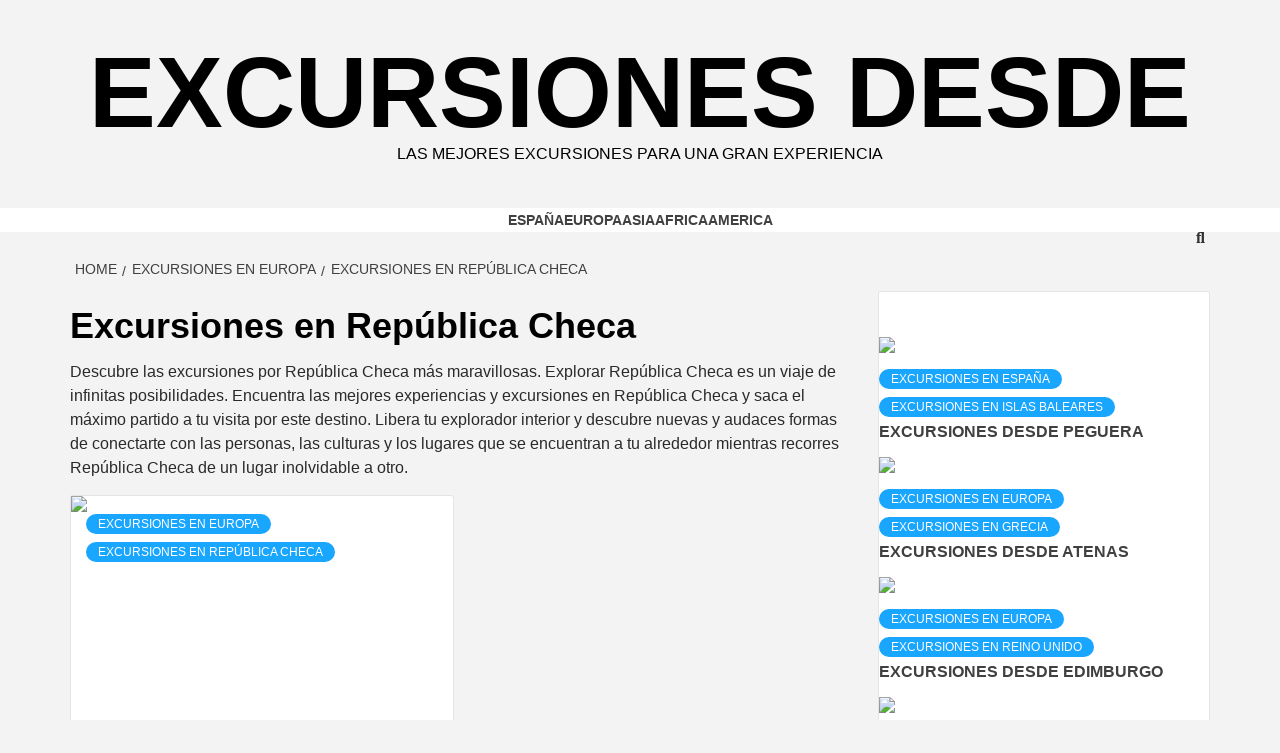

--- FILE ---
content_type: text/html; charset=UTF-8
request_url: https://excursionesdesde.com/europa/republica-checa
body_size: 23771
content:
<!doctype html><html lang="es"><head><script data-no-optimize="1">var litespeed_docref=sessionStorage.getItem("litespeed_docref");litespeed_docref&&(Object.defineProperty(document,"referrer",{get:function(){return litespeed_docref}}),sessionStorage.removeItem("litespeed_docref"));</script> <meta charset="UTF-8"><style id="litespeed-ccss">:root{--wp-admin-theme-color:#007cba;--wp-admin-theme-color--rgb:0,124,186;--wp-admin-theme-color-darker-10:#006ba1;--wp-admin-theme-color-darker-10--rgb:0,107,161;--wp-admin-theme-color-darker-20:#005a87;--wp-admin-theme-color-darker-20--rgb:0,90,135;--wp-admin-border-width-focus:2px}@media (-webkit-min-device-pixel-ratio:2),(min-resolution:192dpi){:root{--wp-admin-border-width-focus:1.5px}}:root{--wp--preset--font-size--normal:16px;--wp--preset--font-size--huge:42px}.screen-reader-text{border:0;clip:rect(1px,1px,1px,1px);-webkit-clip-path:inset(50%);clip-path:inset(50%);height:1px;margin:-1px;overflow:hidden;padding:0;position:absolute;width:1px;word-wrap:normal!important}.fa{-moz-osx-font-smoothing:grayscale;-webkit-font-smoothing:antialiased;display:inline-block;font-style:normal;font-variant:normal;text-rendering:auto;line-height:1}.fa-angle-up:before{content:"\f106"}.fa-search:before{content:"\f002"}.fa{font-family:Font Awesome\ 5 Free}.fa{font-weight:900}html{font-family:sans-serif;-webkit-text-size-adjust:100%;-ms-text-size-adjust:100%}body{margin:0}article,aside,figcaption,figure,header,main,nav{display:block}a{background-color:transparent}strong{font-weight:700}h1{margin:.67em 0;font-size:2em}img{border:0}svg:not(:root){overflow:hidden}figure{margin:1em 40px}input{margin:0;font:inherit;color:inherit}input[type=submit]{-webkit-appearance:button}input::-moz-focus-inner{padding:0;border:0}input{line-height:normal}input[type=search]{-webkit-box-sizing:content-box;-moz-box-sizing:content-box;box-sizing:content-box;-webkit-appearance:textfield}input[type=search]::-webkit-search-cancel-button,input[type=search]::-webkit-search-decoration{-webkit-appearance:none}*{-webkit-box-sizing:border-box;-moz-box-sizing:border-box;box-sizing:border-box}:after,:before{-webkit-box-sizing:border-box;-moz-box-sizing:border-box;box-sizing:border-box}html{font-size:10px}body{font-family:"Helvetica Neue",Helvetica,Arial,sans-serif;font-size:14px;line-height:1.42857143;color:#333;background-color:#fff}input{font-family:inherit;font-size:inherit;line-height:inherit}a{color:#337ab7;text-decoration:none}figure{margin:0}img{vertical-align:middle}h1,h3{font-family:inherit;font-weight:500;line-height:1.1;color:inherit}h1,h3{margin-top:20px;margin-bottom:10px}h1{font-size:36px}h3{font-size:24px}p{margin:0 0 10px}.text-center{text-align:center}.header-title-wrapper{padding-bottom:9px;margin:40px 0 20px;border-bottom:1px solid #eee}ul{margin-top:0;margin-bottom:10px}ul ul{margin-bottom:0}.container{padding-right:15px;padding-left:15px;margin-right:auto;margin-left:auto}@media (min-width:768px){.container{width:750px}}@media (min-width:992px){.container{width:970px}}@media (min-width:1200px){.container{width:1170px}}.row{margin-right:-15px;margin-left:-15px}.col-lg-6,.col-md-12,.col-md-6,.col-sm-12,.col-sm-6{position:relative;min-height:1px;padding-right:15px;padding-left:15px}@media (min-width:768px){.col-sm-12,.col-sm-6{float:left}.col-sm-12{width:100%}.col-sm-6{width:50%}}@media (min-width:992px){.col-md-12,.col-md-6{float:left}.col-md-12{width:100%}.col-md-6{width:50%}}@media (min-width:1200px){.col-lg-6{float:left}.col-lg-6{width:50%}}label{display:inline-block;max-width:100%;margin-bottom:5px;font-weight:700}input[type=search]{-webkit-box-sizing:border-box;-moz-box-sizing:border-box;box-sizing:border-box}input[type=search]{-webkit-appearance:none}.nav{padding-left:0;margin-bottom:0;list-style:none}.nav>li{position:relative;display:block}.nav>li>a{position:relative;display:block;padding:10px 15px}.nav-tabs{border-bottom:1px solid #ddd}.nav-tabs>li{float:left;margin-bottom:-1px}.nav-tabs>li>a{margin-right:2px;line-height:1.42857143;border:1px solid transparent;border-radius:4px 4px 0 0}.nav-tabs>li.active>a{color:#555;background-color:#fff;border:1px solid #ddd;border-bottom-color:transparent}.tab-content>.tab-pane{display:none}.tab-content>.active{display:block}.clearfix:after,.clearfix:before,.container:after,.container:before,.nav:after,.nav:before,.row:after,.row:before{display:table;content:" "}.clearfix:after,.container:after,.nav:after,.row:after{clear:both}@-ms-viewport{width:device-width}html{font-family:'Montserrat:400,700',sans-serif;font-size:100%;-webkit-text-size-adjust:100%;-ms-text-size-adjust:100%;text-rendering:auto;-webkit-font-smoothing:antialiased;-moz-osx-font-smoothing:grayscale}body{margin:0}article,aside,figcaption,figure,header,main,nav{display:block}a{background-color:transparent}strong{font-weight:700}h1{font-size:2em;margin:.67em 0}img{border:0}svg:not(:root){overflow:hidden}figure{margin:1em 40px}input{color:inherit;font:inherit;margin:0}input[type=submit]{-webkit-appearance:button}input::-moz-focus-inner{border:0;padding:0}input{line-height:normal}input[type=search]::-webkit-search-cancel-button,input[type=search]::-webkit-search-decoration{-webkit-appearance:none}body,input{color:#2a2a2a;font-family:'Source Sans Pro',sans-serif;font-size:16px;font-size:1rem;line-height:1.5}h1,h3{clear:both;color:#000;font-weight:700}h1,h3,.main-navigation a,.font-family-1,.site-description,.grid-item-metadata .item-metadata,.figure-categories .cat-links{font-family:'Montserrat:400,700',sans-serif}p{margin-bottom:15px}i{font-style:italic}html{box-sizing:border-box}*,*:before,*:after{box-sizing:inherit}body{background-color:#f3f3f3}ul{margin-left:0;padding-left:0}ul{list-style:disc}li>ul{margin-bottom:0;margin-left:1.5em}img{height:auto;max-width:100%}figure{margin:0 auto}input[type=submit]{border:1px solid;border-color:#ccc #ccc #bbb;border-radius:3px;font-size:16px;line-height:1;outline:none;padding:.6em 1em .4em}input[type=search]{color:#666;border:1px solid #ccc;border-radius:3px;padding:3px;outline:none}input{height:45px;line-height:45px}.table-block{display:table;width:100%;height:100%}.table-block-child{display:table-cell}.v-center{vertical-align:middle}a{color:#404040;text-decoration:none}a:visited{color:#404040}article[class*=col-]{padding-left:10px;padding-right:10px}.row{margin-right:-10px;margin-left:-10px}.main-navigation{border-top:1px solid;border-bottom:1px solid;text-align:center}.navigation-container{border-left:1px solid;border-right:1px solid;position:relative}.icon-search{color:#333;border-left:1px solid;text-align:right;right:0}.icon-search{position:absolute;line-height:60px;height:60px;width:80px}#af-search-wrap{-webkit-backface-visibility:hidden;backface-visibility:hidden;background:rgba(255,255,255,.94);opacity:0;position:fixed;top:0;left:0;-webkit-transform:translate3d(0,-100%,0);-moz-transform:translate3d(0,-100%,0);-ms-transform:translate3d(0,-100%,0);-o-transform:translate3d(0,-100%,0);transform:translate3d(0,-100%,0);width:100%;height:100%;z-index:999999}.af-search-close span{display:block;position:absolute;left:0;width:60px;top:27px;background:#444;-webkit-transform:rotate(0deg);-moz-transform:rotate(0deg);-ms-transform:rotate(0deg);-o-transform:rotate(0deg);transform:rotate(0deg);height:3px}.af-search-close{position:absolute;height:60px;top:60px;right:80px;width:60px}.af-search-close span:nth-child(1){-webkit-transform:rotate(45deg);-moz-transform:rotate(45deg);-ms-transform:rotate(45deg);-o-transform:rotate(45deg);transform:rotate(45deg)}.af-search-close span:nth-child(2){-webkit-transform:rotate(-45deg);-moz-transform:rotate(-45deg);-ms-transform:rotate(-45deg);-o-transform:rotate(-45deg);transform:rotate(-45deg)}.main-navigation .toggle-menu{height:55px;display:none}.ham{width:23px;height:2px;top:27px;display:block;margin-left:auto;margin-right:auto;background-color:#282828;position:relative}.ham:before,.ham:after{position:absolute;content:'';width:100%;height:2px;left:0;background-color:#282828}.ham:before{top:-8px}.ham:after{top:8px}.main-navigation .menu>ul{display:inline-block;margin:0 30px;padding:0;list-style:none;vertical-align:top}.main-navigation .menu ul li{position:relative;display:block;float:left}.main-navigation .menu ul li a{text-rendering:optimizeLegibility;font-weight:600;text-transform:uppercase;font-size:14px;line-height:20px;letter-spacing:1px}@media only screen and (min-width:1600px){.main-navigation .menu ul li a{font-size:18px}}@media only screen and (min-width:992px){.main-navigation .menu ul ul li{width:260px}.main-navigation .menu ul ul a{border-top:1px solid rgba(0,0,0,.1);display:block;padding:12px 15px;line-height:inherit;position:relative}.main-navigation .menu>ul>li>a:after{content:"";position:absolute;width:100%;height:3px;top:0;left:0;right:0}.main-navigation .menu ul ul a:before{margin-right:10px;position:absolute;left:15px;top:16px;display:inline-block;content:"\f105";font-weight:600;display:none}.main-navigation .menu ul ul{background:#fff;position:absolute;text-align:left;visibility:hidden;filter:alpha(opacity=0);opacity:0;margin:0 auto;padding:0;z-index:9;-webkit-box-shadow:-1px 2px 5px 0 rgba(0,0,0,.15);-moz-box-shadow:-1px 2px 5px 0 rgba(0,0,0,.15);-ms-box-shadow:-1px 2px 5px 0 rgba(0,0,0,.15);-o-box-shadow:-1px 2px 5px 0 rgba(0,0,0,.15);box-shadow:-1px 2px 5px 0 rgba(0,0,0,.15)}.main-navigation .menu>ul>li>ul{top:120%;left:0}.main-navigation .menu>ul>li:last-child>ul{left:auto;right:0}}.screen-reader-text{border:0;clip:rect(1px,1px,1px,1px);clip-path:inset(50%);height:1px;margin:-1px;overflow:hidden;padding:0;position:absolute!important;width:1px;word-wrap:normal!important}.site-header:before,.site-header:after,.site-branding:before,.site-branding:after,.main-navigation:before,.main-navigation:after,.site-content:before,.site-content:after,.magazine-7-widget:before,.magazine-7-widget:after,.hentry:before,.hentry:after{content:"";display:table;table-layout:fixed}.site-header:after,.site-branding:after,.main-navigation:after,.site-content:after,.magazine-7-widget:after,.hentry:after{clear:both}.widget{margin:0 0 1.5em}.archive .site-content .header-title-wrapper .page-title{font-size:36px;font-weight:600;margin:15px 0}h1.page-title{margin:0 0 10px}.widget ul{list-style:none;padding-left:0;margin-left:0}.widget ul li{padding-bottom:10px}.widget ul li.full-item,.widget .af-tabs li{margin:0 auto;padding:0}.af-tabs{border:0}.af-tabs.nav-tabs>li>a{color:#ccc;padding:15px 5px 15px 0;font-weight:600;font-size:20px}.af-tabs.nav-tabs>li>a,.af-tabs.nav-tabs>li.active>a{background:0 0;border:0}.af-tabs.nav-tabs>li.active>a{color:#404040}.search-form label .search-field{height:45px;-webkit-border-radius:0;border-radius:0}.search-form .search-submit{border:0;color:#fff;height:45px;padding-left:20px;padding-right:20px;-webkit-border-radius:0;border-radius:0}.af-search-box .search-form{max-width:720px;margin-left:auto;margin-right:auto}.af-search-box .search-form label{width:85%;width:calc(100% - 200px)}.af-search-box .search-form .search-submit{float:right;font-size:24px;width:200px;height:60px;line-height:60px;padding-top:0;padding-bottom:0}.af-search-box .search-form label .search-field{border-width:1px 0 1px 1px;height:60px;line-height:60px;padding:0 15px;width:100%}.data-bg-hover:after{content:"";background:#222;position:absolute;left:0;right:0;bottom:0;width:100%;height:100%;filter:alpha(opacity=0);opacity:0}.data-bg-categorised{height:180px}.data-bg-categorised a{display:block;height:100%;width:100%;font-size:0;position:absolute;top:0;left:0}.data-bg-categorised img{width:100%;height:100%;object-fit:cover}@media (min-width:1600px){.data-bg-categorised{height:250px}}.masthead-banner{padding:42px 0}.masthead-banner .site-branding{text-align:center}.site-branding .site-title{font-size:100px;margin:0 auto;text-transform:uppercase;font-weight:600;line-height:1}.site-branding .site-description{margin:0 auto;text-transform:uppercase}.site-content{margin:15px auto}@media (min-width:768px){.site-content{width:750px}.site-header .site-branding .site-title a{padding-left:5px;padding-right:5px}}@media (min-width:992px){.site-content{width:970px}.site-header .site-branding .site-title a{padding-left:5px;padding-right:5px}}@media (min-width:1200px){.site-content{width:1170px}}@media (min-width:1600px){.site-content,.container{width:1570px}}#primary,#secondary{float:left}#secondary .widget{padding:15px}#primary{width:70%}#secondary{width:30%}@media only screen and (min-width:992px){.align-content-left #primary{padding-right:10px;padding-left:0}.align-content-left #secondary .widget{padding:10px}.align-content-left #secondary{padding-left:10px;padding-right:0}}@media only screen and (max-width:991px){#primary,#secondary{width:100%}}.container{margin-right:auto;margin-left:auto}.col{float:left;padding:0;width:100%}#secondary .col.col-details{margin:10px 0}#secondary .base-border{margin-bottom:15px}#primary .align-items-center{display:-ms-flexbox;display:flex;-ms-flex-wrap:wrap;flex-wrap:wrap;-ms-flex-align:center!important;align-items:center!important}.categorised-article-wrapper{position:relative}.figure-categories .cat-links{list-style:none}.cat-links{display:inline}.figure-categories .cat-links li{display:inline-block;opacity:.9;margin-bottom:5px;padding-bottom:0}.figure-categories .cat-links a.magazine-7-categories{line-height:1;padding:4px 12px;margin-right:5px;color:#fff;background-color:#009cff;border-radius:30px;display:inline-block}.grid-item-metadata{display:inline-block;font-size:12px;text-transform:uppercase}.grid-item-metadata .posts-author a{font-weight:600}.spotlight-post,#secondary .widget{background-color:#fff;border:1px solid rgba(0,1,1,.1);border-radius:3px;margin:0 0 20px;position:relative}.spotlight-post figcaption{padding:15px}.hentry{margin:0 0 20px}.article-title{margin:0 auto;line-height:1.4;font-size:16px;text-transform:uppercase;letter-spacing:.5px}span.item-metadata.posts-date{margin-left:10px}#scroll-up{position:fixed;z-index:8000;bottom:40px;right:20px;display:none;width:50px;height:50px;font-size:28px;line-height:50px;text-align:center;text-decoration:none;opacity:1!important}#scroll-up i{display:inline-block}@media only screen and (max-width:767px){#scroll-up{right:20px;bottom:20px}}.main-navigation ul ul a:before{display:inline-block;font:normal normal normal 14px/1 'Font Awesome 5 Free';font-size:inherit;text-rendering:auto;-webkit-font-smoothing:antialiased;-moz-osx-font-smoothing:grayscale;font-weight:400}.icon-search,.navigation-container,.main-navigation,.archive.align-content-left #primary{border:none}.main-navigation{background:#fff}.secondary-color,input[type=submit]{background:#009cff;color:#fff}.figure-categories .cat-links{font-size:12px;font-weight:400;text-transform:uppercase}@media only screen and (max-width:767px){.af-search-box .search-form{width:90%}.af-search-close{top:30px;right:30px}.site-header .site-branding .site-title a{padding-left:0;padding-right:0}}@media only screen and (max-width:640px){.site-branding .site-title{font-size:60px}.site-branding .site-description{font-size:14px}.af-search-close{top:15px;right:15px}.af-search-box .search-form label{width:100%;padding:0 15px}.af-search-box .search-form label .search-field{border-width:1px}.af-search-box .search-form .search-submit{width:65%;float:none}}.em-breadcrumbs{padding:10px 0}.em-breadcrumbs ul{list-style:none;margin:0;padding:0}.em-breadcrumbs ul li{display:inline;font-size:14px;font-weight:400;text-transform:uppercase}.em-breadcrumbs ul .trail-item span[itemprop=name]{position:relative;padding-left:10px;padding-right:5px}.em-breadcrumbs ul .trail-item.trail-begin span{padding-left:0}.em-breadcrumbs ul li span[itemprop=name]:before{display:inline-block;content:"/";position:absolute;top:0;left:0}.em-breadcrumbs ul .trail-item.trail-begin span:before{content:none}.archive .site-content .header-title-wrapper{border:0;margin:0 auto;padding-bottom:0}.spotlight-post .figure-categories{position:absolute;top:15px;left:15px}.archive .site .site-content #primary .align-items-center .figure-categories{margin-top:10px}.archive .site .site-content #primary .latest-posts-grid .align-items-center .figure-categories{margin-top:0}.align-content-left .data-bg-categorised{height:220px}.tab-article-image img{width:100%}.article-title,.main-navigation .menu ul li a{letter-spacing:0;line-height:1.3}.cart-search{position:absolute;height:60px;right:0;top:0}.icon-search{position:relative;display:block}.latest-posts-grid .spotlight-post{width:100%}@media only screen and (max-width:1024px){.main-navigation .menu>ul{margin:0 15px}}@media only screen and (max-width:768px){.cart-search{position:absolute;top:0;right:0}.ham{margin-left:auto;margin-right:100px}}@media only screen and (max-width:426px){.ham{margin-left:auto;margin-right:90px}.icon-search{line-height:60px}}@media only screen and (max-width:426px){.article-title{margin:15px auto 0}.spotlight-post,#secondary .widget{margin:0 0 10px}}.site-title a,.site-description{color:#000}.site-branding .site-title{font-size:100px}@media only screen and (max-width:640px){.site-branding .site-title{font-size:60px}@media only screen and (max-width:640px){.site-branding .site-title{font-size:50px}body{--wp--preset--color--black:#000;--wp--preset--color--cyan-bluish-gray:#abb8c3;--wp--preset--color--white:#fff;--wp--preset--color--pale-pink:#f78da7;--wp--preset--color--vivid-red:#cf2e2e;--wp--preset--color--luminous-vivid-orange:#ff6900;--wp--preset--color--luminous-vivid-amber:#fcb900;--wp--preset--color--light-green-cyan:#7bdcb5;--wp--preset--color--vivid-green-cyan:#00d084;--wp--preset--color--pale-cyan-blue:#8ed1fc;--wp--preset--color--vivid-cyan-blue:#0693e3;--wp--preset--color--vivid-purple:#9b51e0;--wp--preset--gradient--vivid-cyan-blue-to-vivid-purple:linear-gradient(135deg,rgba(6,147,227,1) 0%,#9b51e0 100%);--wp--preset--gradient--light-green-cyan-to-vivid-green-cyan:linear-gradient(135deg,#7adcb4 0%,#00d082 100%);--wp--preset--gradient--luminous-vivid-amber-to-luminous-vivid-orange:linear-gradient(135deg,rgba(252,185,0,1) 0%,rgba(255,105,0,1) 100%);--wp--preset--gradient--luminous-vivid-orange-to-vivid-red:linear-gradient(135deg,rgba(255,105,0,1) 0%,#cf2e2e 100%);--wp--preset--gradient--very-light-gray-to-cyan-bluish-gray:linear-gradient(135deg,#eee 0%,#a9b8c3 100%);--wp--preset--gradient--cool-to-warm-spectrum:linear-gradient(135deg,#4aeadc 0%,#9778d1 20%,#cf2aba 40%,#ee2c82 60%,#fb6962 80%,#fef84c 100%);--wp--preset--gradient--blush-light-purple:linear-gradient(135deg,#ffceec 0%,#9896f0 100%);--wp--preset--gradient--blush-bordeaux:linear-gradient(135deg,#fecda5 0%,#fe2d2d 50%,#6b003e 100%);--wp--preset--gradient--luminous-dusk:linear-gradient(135deg,#ffcb70 0%,#c751c0 50%,#4158d0 100%);--wp--preset--gradient--pale-ocean:linear-gradient(135deg,#fff5cb 0%,#b6e3d4 50%,#33a7b5 100%);--wp--preset--gradient--electric-grass:linear-gradient(135deg,#caf880 0%,#71ce7e 100%);--wp--preset--gradient--midnight:linear-gradient(135deg,#020381 0%,#2874fc 100%);--wp--preset--duotone--dark-grayscale:url('#wp-duotone-dark-grayscale');--wp--preset--duotone--grayscale:url('#wp-duotone-grayscale');--wp--preset--duotone--purple-yellow:url('#wp-duotone-purple-yellow');--wp--preset--duotone--blue-red:url('#wp-duotone-blue-red');--wp--preset--duotone--midnight:url('#wp-duotone-midnight');--wp--preset--duotone--magenta-yellow:url('#wp-duotone-magenta-yellow');--wp--preset--duotone--purple-green:url('#wp-duotone-purple-green');--wp--preset--duotone--blue-orange:url('#wp-duotone-blue-orange');--wp--preset--font-size--small:13px;--wp--preset--font-size--medium:20px;--wp--preset--font-size--large:36px;--wp--preset--font-size--x-large:42px}}}</style><link rel="preload" data-asynced="1" data-optimized="2" as="style" onload="this.onload=null;this.rel='stylesheet'" href="https://excursionesdesde.com/wp-content/litespeed/ucss/c383e8742c6619422cb33f4495b3c6ef.css?ver=ec008" /><script type="litespeed/javascript">!function(a){"use strict";var b=function(b,c,d){function e(a){return h.body?a():void setTimeout(function(){e(a)})}function f(){i.addEventListener&&i.removeEventListener("load",f),i.media=d||"all"}var g,h=a.document,i=h.createElement("link");if(c)g=c;else{var j=(h.body||h.getElementsByTagName("head")[0]).childNodes;g=j[j.length-1]}var k=h.styleSheets;i.rel="stylesheet",i.href=b,i.media="only x",e(function(){g.parentNode.insertBefore(i,c?g:g.nextSibling)});var l=function(a){for(var b=i.href,c=k.length;c--;)if(k[c].href===b)return a();setTimeout(function(){l(a)})};return i.addEventListener&&i.addEventListener("load",f),i.onloadcssdefined=l,l(f),i};"undefined"!=typeof exports?exports.loadCSS=b:a.loadCSS=b}("undefined"!=typeof global?global:this);!function(a){if(a.loadCSS){var b=loadCSS.relpreload={};if(b.support=function(){try{return a.document.createElement("link").relList.supports("preload")}catch(b){return!1}},b.poly=function(){for(var b=a.document.getElementsByTagName("link"),c=0;c<b.length;c++){var d=b[c];"preload"===d.rel&&"style"===d.getAttribute("as")&&(a.loadCSS(d.href,d,d.getAttribute("media")),d.rel=null)}},!b.support()){b.poly();var c=a.setInterval(b.poly,300);a.addEventListener&&a.addEventListener("load",function(){b.poly(),a.clearInterval(c)}),a.attachEvent&&a.attachEvent("onload",function(){a.clearInterval(c)})}}}(this);</script> <meta name="viewport" content="width=device-width, initial-scale=1"><link rel="profile" href="https://gmpg.org/xfn/11"><meta name='robots' content='index, follow, max-image-preview:large, max-snippet:-1, max-video-preview:-1' /><title>Excursiones en República Checa - Excursiones Desde</title><link rel="canonical" href="https://excursionesdesde.com/europa/republica-checa" /><meta property="og:locale" content="es_ES" /><meta property="og:type" content="article" /><meta property="og:title" content="Excursiones en República Checa - Excursiones Desde" /><meta property="og:description" content="Descubre las excursiones por República Checa más maravillosas. Explorar República Checa es un viaje de infinitas posibilidades. Encuentra las mejores experiencias y excursiones en República Checa y saca el máximo partido a tu visita por este destino. Libera tu explorador interior y descubre nuevas y audaces formas de conectarte con las personas, las culturas y los lugares que se encuentran a tu alrededor mientras recorres República Checa de un lugar inolvidable a otro." /><meta property="og:url" content="https://excursionesdesde.com/europa/republica-checa" /><meta property="og:site_name" content="Excursiones Desde" /><meta name="twitter:card" content="summary_large_image" /> <script type="application/ld+json" class="yoast-schema-graph">{"@context":"https://schema.org","@graph":[{"@type":"CollectionPage","@id":"https://excursionesdesde.com/europa/republica-checa","url":"https://excursionesdesde.com/europa/republica-checa","name":"Excursiones en República Checa - Excursiones Desde","isPartOf":{"@id":"https://excursionesdesde.com/#website"},"primaryImageOfPage":{"@id":"https://excursionesdesde.com/europa/republica-checa#primaryimage"},"image":{"@id":"https://excursionesdesde.com/europa/republica-checa#primaryimage"},"thumbnailUrl":"https://excursionesdesde.com/wp-content/uploads/excursiones-desde-praga.jpg","breadcrumb":{"@id":"https://excursionesdesde.com/europa/republica-checa#breadcrumb"},"inLanguage":"es"},{"@type":"ImageObject","inLanguage":"es","@id":"https://excursionesdesde.com/europa/republica-checa#primaryimage","url":"https://excursionesdesde.com/wp-content/uploads/excursiones-desde-praga.jpg","contentUrl":"https://excursionesdesde.com/wp-content/uploads/excursiones-desde-praga.jpg","width":1301,"height":856,"caption":"excursiones desde praga"},{"@type":"BreadcrumbList","@id":"https://excursionesdesde.com/europa/republica-checa#breadcrumb","itemListElement":[{"@type":"ListItem","position":1,"name":"Portada","item":"https://excursionesdesde.com/"},{"@type":"ListItem","position":2,"name":"Excursiones en Europa","item":"https://excursionesdesde.com/europa"},{"@type":"ListItem","position":3,"name":"Excursiones en República Checa"}]},{"@type":"WebSite","@id":"https://excursionesdesde.com/#website","url":"https://excursionesdesde.com/","name":"Excursiones Desde","description":"Las mejores excursiones para una gran experiencia","potentialAction":[{"@type":"SearchAction","target":{"@type":"EntryPoint","urlTemplate":"https://excursionesdesde.com/?s={search_term_string}"},"query-input":{"@type":"PropertyValueSpecification","valueRequired":true,"valueName":"search_term_string"}}],"inLanguage":"es"}]}</script> <link rel='dns-prefetch' href='//fonts.googleapis.com' /><link rel='dns-prefetch' href='//connect.facebook.net' /><link rel='dns-prefetch' href='//facebook.com' /><link rel='dns-prefetch' href='//fonts.gstatic.com' /><link rel='dns-prefetch' href='//google.com' /><link rel='dns-prefetch' href='//googleads.g.doubleclick.net' /><link rel='dns-prefetch' href='//googleadservices.com' /><link rel='dns-prefetch' href='//googletagmanager.com' /><style id='wp-img-auto-sizes-contain-inline-css' type='text/css'>img:is([sizes=auto i],[sizes^="auto," i]){contain-intrinsic-size:3000px 1500px}
/*# sourceURL=wp-img-auto-sizes-contain-inline-css */</style><style id='wp-emoji-styles-inline-css' type='text/css'>img.wp-smiley, img.emoji {
		display: inline !important;
		border: none !important;
		box-shadow: none !important;
		height: 1em !important;
		width: 1em !important;
		margin: 0 0.07em !important;
		vertical-align: -0.1em !important;
		background: none !important;
		padding: 0 !important;
	}
/*# sourceURL=wp-emoji-styles-inline-css */</style><style id='wp-block-library-inline-css' type='text/css'>:root{--wp-block-synced-color:#7a00df;--wp-block-synced-color--rgb:122,0,223;--wp-bound-block-color:var(--wp-block-synced-color);--wp-editor-canvas-background:#ddd;--wp-admin-theme-color:#007cba;--wp-admin-theme-color--rgb:0,124,186;--wp-admin-theme-color-darker-10:#006ba1;--wp-admin-theme-color-darker-10--rgb:0,107,160.5;--wp-admin-theme-color-darker-20:#005a87;--wp-admin-theme-color-darker-20--rgb:0,90,135;--wp-admin-border-width-focus:2px}@media (min-resolution:192dpi){:root{--wp-admin-border-width-focus:1.5px}}.wp-element-button{cursor:pointer}:root .has-very-light-gray-background-color{background-color:#eee}:root .has-very-dark-gray-background-color{background-color:#313131}:root .has-very-light-gray-color{color:#eee}:root .has-very-dark-gray-color{color:#313131}:root .has-vivid-green-cyan-to-vivid-cyan-blue-gradient-background{background:linear-gradient(135deg,#00d084,#0693e3)}:root .has-purple-crush-gradient-background{background:linear-gradient(135deg,#34e2e4,#4721fb 50%,#ab1dfe)}:root .has-hazy-dawn-gradient-background{background:linear-gradient(135deg,#faaca8,#dad0ec)}:root .has-subdued-olive-gradient-background{background:linear-gradient(135deg,#fafae1,#67a671)}:root .has-atomic-cream-gradient-background{background:linear-gradient(135deg,#fdd79a,#004a59)}:root .has-nightshade-gradient-background{background:linear-gradient(135deg,#330968,#31cdcf)}:root .has-midnight-gradient-background{background:linear-gradient(135deg,#020381,#2874fc)}:root{--wp--preset--font-size--normal:16px;--wp--preset--font-size--huge:42px}.has-regular-font-size{font-size:1em}.has-larger-font-size{font-size:2.625em}.has-normal-font-size{font-size:var(--wp--preset--font-size--normal)}.has-huge-font-size{font-size:var(--wp--preset--font-size--huge)}.has-text-align-center{text-align:center}.has-text-align-left{text-align:left}.has-text-align-right{text-align:right}.has-fit-text{white-space:nowrap!important}#end-resizable-editor-section{display:none}.aligncenter{clear:both}.items-justified-left{justify-content:flex-start}.items-justified-center{justify-content:center}.items-justified-right{justify-content:flex-end}.items-justified-space-between{justify-content:space-between}.screen-reader-text{border:0;clip-path:inset(50%);height:1px;margin:-1px;overflow:hidden;padding:0;position:absolute;width:1px;word-wrap:normal!important}.screen-reader-text:focus{background-color:#ddd;clip-path:none;color:#444;display:block;font-size:1em;height:auto;left:5px;line-height:normal;padding:15px 23px 14px;text-decoration:none;top:5px;width:auto;z-index:100000}html :where(.has-border-color){border-style:solid}html :where([style*=border-top-color]){border-top-style:solid}html :where([style*=border-right-color]){border-right-style:solid}html :where([style*=border-bottom-color]){border-bottom-style:solid}html :where([style*=border-left-color]){border-left-style:solid}html :where([style*=border-width]){border-style:solid}html :where([style*=border-top-width]){border-top-style:solid}html :where([style*=border-right-width]){border-right-style:solid}html :where([style*=border-bottom-width]){border-bottom-style:solid}html :where([style*=border-left-width]){border-left-style:solid}html :where(img[class*=wp-image-]){height:auto;max-width:100%}:where(figure){margin:0 0 1em}html :where(.is-position-sticky){--wp-admin--admin-bar--position-offset:var(--wp-admin--admin-bar--height,0px)}@media screen and (max-width:600px){html :where(.is-position-sticky){--wp-admin--admin-bar--position-offset:0px}}

/*# sourceURL=wp-block-library-inline-css */</style><style id='wp-block-heading-inline-css' type='text/css'>h1:where(.wp-block-heading).has-background,h2:where(.wp-block-heading).has-background,h3:where(.wp-block-heading).has-background,h4:where(.wp-block-heading).has-background,h5:where(.wp-block-heading).has-background,h6:where(.wp-block-heading).has-background{padding:1.25em 2.375em}h1.has-text-align-left[style*=writing-mode]:where([style*=vertical-lr]),h1.has-text-align-right[style*=writing-mode]:where([style*=vertical-rl]),h2.has-text-align-left[style*=writing-mode]:where([style*=vertical-lr]),h2.has-text-align-right[style*=writing-mode]:where([style*=vertical-rl]),h3.has-text-align-left[style*=writing-mode]:where([style*=vertical-lr]),h3.has-text-align-right[style*=writing-mode]:where([style*=vertical-rl]),h4.has-text-align-left[style*=writing-mode]:where([style*=vertical-lr]),h4.has-text-align-right[style*=writing-mode]:where([style*=vertical-rl]),h5.has-text-align-left[style*=writing-mode]:where([style*=vertical-lr]),h5.has-text-align-right[style*=writing-mode]:where([style*=vertical-rl]),h6.has-text-align-left[style*=writing-mode]:where([style*=vertical-lr]),h6.has-text-align-right[style*=writing-mode]:where([style*=vertical-rl]){rotate:180deg}
/*# sourceURL=https://excursionesdesde.com/wp-includes/blocks/heading/style.min.css */</style><style id='wp-block-paragraph-inline-css' type='text/css'>.is-small-text{font-size:.875em}.is-regular-text{font-size:1em}.is-large-text{font-size:2.25em}.is-larger-text{font-size:3em}.has-drop-cap:not(:focus):first-letter{float:left;font-size:8.4em;font-style:normal;font-weight:100;line-height:.68;margin:.05em .1em 0 0;text-transform:uppercase}body.rtl .has-drop-cap:not(:focus):first-letter{float:none;margin-left:.1em}p.has-drop-cap.has-background{overflow:hidden}:root :where(p.has-background){padding:1.25em 2.375em}:where(p.has-text-color:not(.has-link-color)) a{color:inherit}p.has-text-align-left[style*="writing-mode:vertical-lr"],p.has-text-align-right[style*="writing-mode:vertical-rl"]{rotate:180deg}
/*# sourceURL=https://excursionesdesde.com/wp-includes/blocks/paragraph/style.min.css */</style><style id='global-styles-inline-css' type='text/css'>:root{--wp--preset--aspect-ratio--square: 1;--wp--preset--aspect-ratio--4-3: 4/3;--wp--preset--aspect-ratio--3-4: 3/4;--wp--preset--aspect-ratio--3-2: 3/2;--wp--preset--aspect-ratio--2-3: 2/3;--wp--preset--aspect-ratio--16-9: 16/9;--wp--preset--aspect-ratio--9-16: 9/16;--wp--preset--color--black: #000000;--wp--preset--color--cyan-bluish-gray: #abb8c3;--wp--preset--color--white: #ffffff;--wp--preset--color--pale-pink: #f78da7;--wp--preset--color--vivid-red: #cf2e2e;--wp--preset--color--luminous-vivid-orange: #ff6900;--wp--preset--color--luminous-vivid-amber: #fcb900;--wp--preset--color--light-green-cyan: #7bdcb5;--wp--preset--color--vivid-green-cyan: #00d084;--wp--preset--color--pale-cyan-blue: #8ed1fc;--wp--preset--color--vivid-cyan-blue: #0693e3;--wp--preset--color--vivid-purple: #9b51e0;--wp--preset--gradient--vivid-cyan-blue-to-vivid-purple: linear-gradient(135deg,rgb(6,147,227) 0%,rgb(155,81,224) 100%);--wp--preset--gradient--light-green-cyan-to-vivid-green-cyan: linear-gradient(135deg,rgb(122,220,180) 0%,rgb(0,208,130) 100%);--wp--preset--gradient--luminous-vivid-amber-to-luminous-vivid-orange: linear-gradient(135deg,rgb(252,185,0) 0%,rgb(255,105,0) 100%);--wp--preset--gradient--luminous-vivid-orange-to-vivid-red: linear-gradient(135deg,rgb(255,105,0) 0%,rgb(207,46,46) 100%);--wp--preset--gradient--very-light-gray-to-cyan-bluish-gray: linear-gradient(135deg,rgb(238,238,238) 0%,rgb(169,184,195) 100%);--wp--preset--gradient--cool-to-warm-spectrum: linear-gradient(135deg,rgb(74,234,220) 0%,rgb(151,120,209) 20%,rgb(207,42,186) 40%,rgb(238,44,130) 60%,rgb(251,105,98) 80%,rgb(254,248,76) 100%);--wp--preset--gradient--blush-light-purple: linear-gradient(135deg,rgb(255,206,236) 0%,rgb(152,150,240) 100%);--wp--preset--gradient--blush-bordeaux: linear-gradient(135deg,rgb(254,205,165) 0%,rgb(254,45,45) 50%,rgb(107,0,62) 100%);--wp--preset--gradient--luminous-dusk: linear-gradient(135deg,rgb(255,203,112) 0%,rgb(199,81,192) 50%,rgb(65,88,208) 100%);--wp--preset--gradient--pale-ocean: linear-gradient(135deg,rgb(255,245,203) 0%,rgb(182,227,212) 50%,rgb(51,167,181) 100%);--wp--preset--gradient--electric-grass: linear-gradient(135deg,rgb(202,248,128) 0%,rgb(113,206,126) 100%);--wp--preset--gradient--midnight: linear-gradient(135deg,rgb(2,3,129) 0%,rgb(40,116,252) 100%);--wp--preset--font-size--small: 13px;--wp--preset--font-size--medium: 20px;--wp--preset--font-size--large: 36px;--wp--preset--font-size--x-large: 42px;--wp--preset--spacing--20: 0.44rem;--wp--preset--spacing--30: 0.67rem;--wp--preset--spacing--40: 1rem;--wp--preset--spacing--50: 1.5rem;--wp--preset--spacing--60: 2.25rem;--wp--preset--spacing--70: 3.38rem;--wp--preset--spacing--80: 5.06rem;--wp--preset--shadow--natural: 6px 6px 9px rgba(0, 0, 0, 0.2);--wp--preset--shadow--deep: 12px 12px 50px rgba(0, 0, 0, 0.4);--wp--preset--shadow--sharp: 6px 6px 0px rgba(0, 0, 0, 0.2);--wp--preset--shadow--outlined: 6px 6px 0px -3px rgb(255, 255, 255), 6px 6px rgb(0, 0, 0);--wp--preset--shadow--crisp: 6px 6px 0px rgb(0, 0, 0);}:where(.is-layout-flex){gap: 0.5em;}:where(.is-layout-grid){gap: 0.5em;}body .is-layout-flex{display: flex;}.is-layout-flex{flex-wrap: wrap;align-items: center;}.is-layout-flex > :is(*, div){margin: 0;}body .is-layout-grid{display: grid;}.is-layout-grid > :is(*, div){margin: 0;}:where(.wp-block-columns.is-layout-flex){gap: 2em;}:where(.wp-block-columns.is-layout-grid){gap: 2em;}:where(.wp-block-post-template.is-layout-flex){gap: 1.25em;}:where(.wp-block-post-template.is-layout-grid){gap: 1.25em;}.has-black-color{color: var(--wp--preset--color--black) !important;}.has-cyan-bluish-gray-color{color: var(--wp--preset--color--cyan-bluish-gray) !important;}.has-white-color{color: var(--wp--preset--color--white) !important;}.has-pale-pink-color{color: var(--wp--preset--color--pale-pink) !important;}.has-vivid-red-color{color: var(--wp--preset--color--vivid-red) !important;}.has-luminous-vivid-orange-color{color: var(--wp--preset--color--luminous-vivid-orange) !important;}.has-luminous-vivid-amber-color{color: var(--wp--preset--color--luminous-vivid-amber) !important;}.has-light-green-cyan-color{color: var(--wp--preset--color--light-green-cyan) !important;}.has-vivid-green-cyan-color{color: var(--wp--preset--color--vivid-green-cyan) !important;}.has-pale-cyan-blue-color{color: var(--wp--preset--color--pale-cyan-blue) !important;}.has-vivid-cyan-blue-color{color: var(--wp--preset--color--vivid-cyan-blue) !important;}.has-vivid-purple-color{color: var(--wp--preset--color--vivid-purple) !important;}.has-black-background-color{background-color: var(--wp--preset--color--black) !important;}.has-cyan-bluish-gray-background-color{background-color: var(--wp--preset--color--cyan-bluish-gray) !important;}.has-white-background-color{background-color: var(--wp--preset--color--white) !important;}.has-pale-pink-background-color{background-color: var(--wp--preset--color--pale-pink) !important;}.has-vivid-red-background-color{background-color: var(--wp--preset--color--vivid-red) !important;}.has-luminous-vivid-orange-background-color{background-color: var(--wp--preset--color--luminous-vivid-orange) !important;}.has-luminous-vivid-amber-background-color{background-color: var(--wp--preset--color--luminous-vivid-amber) !important;}.has-light-green-cyan-background-color{background-color: var(--wp--preset--color--light-green-cyan) !important;}.has-vivid-green-cyan-background-color{background-color: var(--wp--preset--color--vivid-green-cyan) !important;}.has-pale-cyan-blue-background-color{background-color: var(--wp--preset--color--pale-cyan-blue) !important;}.has-vivid-cyan-blue-background-color{background-color: var(--wp--preset--color--vivid-cyan-blue) !important;}.has-vivid-purple-background-color{background-color: var(--wp--preset--color--vivid-purple) !important;}.has-black-border-color{border-color: var(--wp--preset--color--black) !important;}.has-cyan-bluish-gray-border-color{border-color: var(--wp--preset--color--cyan-bluish-gray) !important;}.has-white-border-color{border-color: var(--wp--preset--color--white) !important;}.has-pale-pink-border-color{border-color: var(--wp--preset--color--pale-pink) !important;}.has-vivid-red-border-color{border-color: var(--wp--preset--color--vivid-red) !important;}.has-luminous-vivid-orange-border-color{border-color: var(--wp--preset--color--luminous-vivid-orange) !important;}.has-luminous-vivid-amber-border-color{border-color: var(--wp--preset--color--luminous-vivid-amber) !important;}.has-light-green-cyan-border-color{border-color: var(--wp--preset--color--light-green-cyan) !important;}.has-vivid-green-cyan-border-color{border-color: var(--wp--preset--color--vivid-green-cyan) !important;}.has-pale-cyan-blue-border-color{border-color: var(--wp--preset--color--pale-cyan-blue) !important;}.has-vivid-cyan-blue-border-color{border-color: var(--wp--preset--color--vivid-cyan-blue) !important;}.has-vivid-purple-border-color{border-color: var(--wp--preset--color--vivid-purple) !important;}.has-vivid-cyan-blue-to-vivid-purple-gradient-background{background: var(--wp--preset--gradient--vivid-cyan-blue-to-vivid-purple) !important;}.has-light-green-cyan-to-vivid-green-cyan-gradient-background{background: var(--wp--preset--gradient--light-green-cyan-to-vivid-green-cyan) !important;}.has-luminous-vivid-amber-to-luminous-vivid-orange-gradient-background{background: var(--wp--preset--gradient--luminous-vivid-amber-to-luminous-vivid-orange) !important;}.has-luminous-vivid-orange-to-vivid-red-gradient-background{background: var(--wp--preset--gradient--luminous-vivid-orange-to-vivid-red) !important;}.has-very-light-gray-to-cyan-bluish-gray-gradient-background{background: var(--wp--preset--gradient--very-light-gray-to-cyan-bluish-gray) !important;}.has-cool-to-warm-spectrum-gradient-background{background: var(--wp--preset--gradient--cool-to-warm-spectrum) !important;}.has-blush-light-purple-gradient-background{background: var(--wp--preset--gradient--blush-light-purple) !important;}.has-blush-bordeaux-gradient-background{background: var(--wp--preset--gradient--blush-bordeaux) !important;}.has-luminous-dusk-gradient-background{background: var(--wp--preset--gradient--luminous-dusk) !important;}.has-pale-ocean-gradient-background{background: var(--wp--preset--gradient--pale-ocean) !important;}.has-electric-grass-gradient-background{background: var(--wp--preset--gradient--electric-grass) !important;}.has-midnight-gradient-background{background: var(--wp--preset--gradient--midnight) !important;}.has-small-font-size{font-size: var(--wp--preset--font-size--small) !important;}.has-medium-font-size{font-size: var(--wp--preset--font-size--medium) !important;}.has-large-font-size{font-size: var(--wp--preset--font-size--large) !important;}.has-x-large-font-size{font-size: var(--wp--preset--font-size--x-large) !important;}
/*# sourceURL=global-styles-inline-css */</style><style id='classic-theme-styles-inline-css' type='text/css'>/*! This file is auto-generated */
.wp-block-button__link{color:#fff;background-color:#32373c;border-radius:9999px;box-shadow:none;text-decoration:none;padding:calc(.667em + 2px) calc(1.333em + 2px);font-size:1.125em}.wp-block-file__button{background:#32373c;color:#fff;text-decoration:none}
/*# sourceURL=/wp-includes/css/classic-themes.min.css */</style><style id='crp-style-rounded-thumbs-inline-css' type='text/css'>.crp_related.crp-rounded-thumbs a {
			  width: 140px;
			  height: 140px;
			  text-decoration: none;
			}
			.crp_related.crp-rounded-thumbs img {
			  max-width: 140px;
			  margin: auto;
			}
			.crp_related.crp-rounded-thumbs .crp_title {
			  width: 100%;
			}
			
/*# sourceURL=crp-style-rounded-thumbs-inline-css */</style><style id='ez-toc-inline-css' type='text/css'>div#ez-toc-container .ez-toc-title {font-size: 120%;}div#ez-toc-container .ez-toc-title {font-weight: 500;}div#ez-toc-container ul li {font-size: 95%;}div#ez-toc-container ul li {font-weight: 500;}div#ez-toc-container nav ul ul li {font-size: 90%;}
/*# sourceURL=ez-toc-inline-css */</style> <script type="litespeed/javascript" data-src="https://excursionesdesde.com/wp-includes/js/jquery/jquery.min.js?ver=3.7.1" id="jquery-core-js"></script> <meta name="msvalidate.01" content="655E132D23311BCF0B5086A4D7A6C3E2" /> <script type="litespeed/javascript">(function(s,t,a,y,twenty,two){s.Stay22=s.Stay22||{};s.Stay22.params={aid:"keydigital",campaign:"excursionesdesde",excludes:[],deepStruct:[],};twenty=t.createElement(a);two=t.getElementsByTagName(a)[0];twenty.async=1;twenty.src=y;two.parentNode.insertBefore(twenty,two)})(window,document,"script","https://scripts.stay22.com/letmeallez.js")</script>  <script async defer src="https://widget.getyourguide.com/dist/pa.umd.production.min.js" data-gyg-partner-id="H01VBWA"></script>  <script type="litespeed/javascript" data-src="https://www.googletagmanager.com/gtag/js?id=G-43TQVYG5D9"></script> <script type="litespeed/javascript">window.dataLayer=window.dataLayer||[];function gtag(){dataLayer.push(arguments)}
gtag('js',new Date());gtag('config','G-43TQVYG5D9')</script> <style type="text/css">.site-title a,
            .site-description {
                color: #000000;
            }

            .site-branding .site-title {
                font-size: 100px;
            }

            @media only screen and (max-width: 640px) {
                .site-branding .site-title {
                    font-size: 60px;

                }

            @media only screen and (max-width: 640px) {
                .site-branding .site-title {
                    font-size: 50px;

                }

                        .elementor-template-full-width .elementor-section.elementor-section-full_width > .elementor-container,
            .elementor-template-full-width .elementor-section.elementor-section-boxed > .elementor-container{
                max-width: 1170px;
            }
            @media (min-width: 1600px){
                .elementor-template-full-width .elementor-section.elementor-section-full_width > .elementor-container,
                .elementor-template-full-width .elementor-section.elementor-section-boxed > .elementor-container{
                    max-width: 1570px;
                }
            }</style><link rel="icon" href="https://excursionesdesde.com/wp-content/uploads/cropped-Excursiones-desde-Murcia-32x32.jpeg" sizes="32x32" /><link rel="icon" href="https://excursionesdesde.com/wp-content/uploads/cropped-Excursiones-desde-Murcia-192x192.jpeg" sizes="192x192" /><link rel="apple-touch-icon" href="https://excursionesdesde.com/wp-content/uploads/cropped-Excursiones-desde-Murcia-180x180.jpeg" /><meta name="msapplication-TileImage" content="https://excursionesdesde.com/wp-content/uploads/cropped-Excursiones-desde-Murcia-270x270.jpeg" /></head><body data-rsssl=1 class="archive category category-republica-checa category-17 wp-theme-magazine-7 hfeed align-content-left"><div id="page" class="site">
<a class="skip-link screen-reader-text" href="#content">Skip to content</a><div class="magazine-7-woocommerce-store-notice"></div><header id="masthead" class="site-header"><div class="masthead-banner " data-background=""><div class="container"><div class="row"><div class="col-md-12"><div class="site-branding"><p class="site-title font-family-1">
<a href="https://excursionesdesde.com/" rel="home">Excursiones Desde</a></p><p class="site-description">Las mejores excursiones para una gran experiencia</p></div></div></div></div></div><nav id="site-navigation" class="main-navigation"><div class="container"><div class="row"><div class="col-md-12"><div class="navigation-container">
<span class="toggle-menu" aria-controls="primary-menu" aria-expanded="false">
<span class="screen-reader-text">Primary Menu</span>
<i class="ham"></i>
</span><div class="menu main-menu"><ul id="primary-menu" class="menu"><li id="menu-item-9" class="menu-item menu-item-type-taxonomy menu-item-object-category menu-item-has-children menu-item-9"><a href="https://excursionesdesde.com/espana">España</a><ul class="sub-menu"><li id="menu-item-4228" class="menu-item menu-item-type-taxonomy menu-item-object-category menu-item-4228"><a href="https://excursionesdesde.com/espana/andalucia">Andalucía</a></li><li id="menu-item-4229" class="menu-item menu-item-type-taxonomy menu-item-object-category menu-item-4229"><a href="https://excursionesdesde.com/espana/aragon">Aragón</a></li><li id="menu-item-4230" class="menu-item menu-item-type-taxonomy menu-item-object-category menu-item-4230"><a href="https://excursionesdesde.com/espana/asturias">Asturias</a></li><li id="menu-item-4231" class="menu-item menu-item-type-taxonomy menu-item-object-category menu-item-4231"><a href="https://excursionesdesde.com/espana/baleares">Islas Baleares</a></li><li id="menu-item-4232" class="menu-item menu-item-type-taxonomy menu-item-object-category menu-item-4232"><a href="https://excursionesdesde.com/espana/canarias">Canarias</a></li><li id="menu-item-4233" class="menu-item menu-item-type-taxonomy menu-item-object-category menu-item-4233"><a href="https://excursionesdesde.com/espana/cantabria">Cantabria</a></li><li id="menu-item-4234" class="menu-item menu-item-type-taxonomy menu-item-object-category menu-item-4234"><a href="https://excursionesdesde.com/espana/castilla-la-mancha">Castilla la Mancha</a></li><li id="menu-item-4235" class="menu-item menu-item-type-taxonomy menu-item-object-category menu-item-4235"><a href="https://excursionesdesde.com/espana/castilla-y-leon">Castilla y León</a></li><li id="menu-item-4236" class="menu-item menu-item-type-taxonomy menu-item-object-category menu-item-4236"><a href="https://excursionesdesde.com/espana/cataluna">Cataluña</a></li><li id="menu-item-4237" class="menu-item menu-item-type-taxonomy menu-item-object-category menu-item-4237"><a href="https://excursionesdesde.com/espana/comunidad-valenciana">Comunidad Valenciana</a></li><li id="menu-item-4238" class="menu-item menu-item-type-taxonomy menu-item-object-category menu-item-4238"><a href="https://excursionesdesde.com/espana/extremadura">Extremadura</a></li><li id="menu-item-4239" class="menu-item menu-item-type-taxonomy menu-item-object-category menu-item-4239"><a href="https://excursionesdesde.com/espana/galicia">Galicia</a></li><li id="menu-item-4240" class="menu-item menu-item-type-taxonomy menu-item-object-category menu-item-4240"><a href="https://excursionesdesde.com/espana/la-rioja">La Rioja</a></li><li id="menu-item-4241" class="menu-item menu-item-type-taxonomy menu-item-object-category menu-item-4241"><a href="https://excursionesdesde.com/espana/madrid">Madrid</a></li><li id="menu-item-4242" class="menu-item menu-item-type-taxonomy menu-item-object-category menu-item-4242"><a href="https://excursionesdesde.com/espana/murcia">Murcia</a></li><li id="menu-item-4243" class="menu-item menu-item-type-taxonomy menu-item-object-category menu-item-4243"><a href="https://excursionesdesde.com/espana/navarra">Navarra</a></li><li id="menu-item-4244" class="menu-item menu-item-type-taxonomy menu-item-object-category menu-item-4244"><a href="https://excursionesdesde.com/espana/pais-vasco">País Vasco</a></li></ul></li><li id="menu-item-10" class="menu-item menu-item-type-taxonomy menu-item-object-category current-category-ancestor menu-item-has-children menu-item-10"><a href="https://excursionesdesde.com/europa">Europa</a><ul class="sub-menu"><li id="menu-item-4245" class="menu-item menu-item-type-taxonomy menu-item-object-category menu-item-4245"><a href="https://excursionesdesde.com/europa/alemania">Alemania</a></li><li id="menu-item-4246" class="menu-item menu-item-type-taxonomy menu-item-object-category menu-item-4246"><a href="https://excursionesdesde.com/europa/austria">Austria</a></li><li id="menu-item-4247" class="menu-item menu-item-type-taxonomy menu-item-object-category menu-item-4247"><a href="https://excursionesdesde.com/europa/belgica">Bélgica</a></li><li id="menu-item-4248" class="menu-item menu-item-type-taxonomy menu-item-object-category menu-item-4248"><a href="https://excursionesdesde.com/europa/bulgaria">Bulgaria</a></li><li id="menu-item-4249" class="menu-item menu-item-type-taxonomy menu-item-object-category menu-item-4249"><a href="https://excursionesdesde.com/europa/croacia">Croacia</a></li><li id="menu-item-4250" class="menu-item menu-item-type-taxonomy menu-item-object-category menu-item-4250"><a href="https://excursionesdesde.com/europa/dinamarca">Dinamarca</a></li><li id="menu-item-4252" class="menu-item menu-item-type-taxonomy menu-item-object-category menu-item-4252"><a href="https://excursionesdesde.com/europa/finlandia">Finlandia</a></li><li id="menu-item-4253" class="menu-item menu-item-type-taxonomy menu-item-object-category menu-item-4253"><a href="https://excursionesdesde.com/europa/francia">Francia</a></li><li id="menu-item-4254" class="menu-item menu-item-type-taxonomy menu-item-object-category menu-item-4254"><a href="https://excursionesdesde.com/europa/grecia">Grecia</a></li><li id="menu-item-4255" class="menu-item menu-item-type-taxonomy menu-item-object-category menu-item-4255"><a href="https://excursionesdesde.com/europa/hungria">Hungría</a></li><li id="menu-item-4256" class="menu-item menu-item-type-taxonomy menu-item-object-category menu-item-4256"><a href="https://excursionesdesde.com/europa/irlanda">Irlanda</a></li><li id="menu-item-4258" class="menu-item menu-item-type-taxonomy menu-item-object-category menu-item-4258"><a href="https://excursionesdesde.com/europa/italia">Italia</a></li><li id="menu-item-4259" class="menu-item menu-item-type-taxonomy menu-item-object-category menu-item-4259"><a href="https://excursionesdesde.com/europa/letonia">Letonia</a></li><li id="menu-item-4261" class="menu-item menu-item-type-taxonomy menu-item-object-category menu-item-4261"><a href="https://excursionesdesde.com/europa/noruega">Noruega</a></li><li id="menu-item-4262" class="menu-item menu-item-type-taxonomy menu-item-object-category menu-item-4262"><a href="https://excursionesdesde.com/europa/paises-bajos">Países Bajos</a></li><li id="menu-item-4263" class="menu-item menu-item-type-taxonomy menu-item-object-category menu-item-4263"><a href="https://excursionesdesde.com/europa/polonia">Polonia</a></li><li id="menu-item-4264" class="menu-item menu-item-type-taxonomy menu-item-object-category menu-item-4264"><a href="https://excursionesdesde.com/europa/portugal">Portugal</a></li><li id="menu-item-4265" class="menu-item menu-item-type-taxonomy menu-item-object-category menu-item-4265"><a href="https://excursionesdesde.com/europa/reino-unido">Reino Unido</a></li><li id="menu-item-4266" class="menu-item menu-item-type-taxonomy menu-item-object-category menu-item-4266"><a href="https://excursionesdesde.com/europa/suiza">Suiza</a></li><li id="menu-item-4267" class="menu-item menu-item-type-taxonomy menu-item-object-category menu-item-4267"><a href="https://excursionesdesde.com/europa/turquia">Turquía</a></li></ul></li><li id="menu-item-11" class="menu-item menu-item-type-taxonomy menu-item-object-category menu-item-has-children menu-item-11"><a href="https://excursionesdesde.com/asia">Asia</a><ul class="sub-menu"><li id="menu-item-4222" class="menu-item menu-item-type-taxonomy menu-item-object-category menu-item-4222"><a href="https://excursionesdesde.com/asia/china">China</a></li><li id="menu-item-4223" class="menu-item menu-item-type-taxonomy menu-item-object-category menu-item-4223"><a href="https://excursionesdesde.com/asia/japon">Japón</a></li><li id="menu-item-4224" class="menu-item menu-item-type-taxonomy menu-item-object-category menu-item-4224"><a href="https://excursionesdesde.com/asia/malasia">Malasia</a></li><li id="menu-item-4225" class="menu-item menu-item-type-taxonomy menu-item-object-category menu-item-4225"><a href="https://excursionesdesde.com/asia/nepal">Nepal</a></li><li id="menu-item-4226" class="menu-item menu-item-type-taxonomy menu-item-object-category menu-item-4226"><a href="https://excursionesdesde.com/asia/tailandia">Tailandia</a></li><li id="menu-item-4227" class="menu-item menu-item-type-taxonomy menu-item-object-category menu-item-4227"><a href="https://excursionesdesde.com/asia/vietnam">Vietnam</a></li></ul></li><li id="menu-item-12" class="menu-item menu-item-type-taxonomy menu-item-object-category menu-item-has-children menu-item-12"><a href="https://excursionesdesde.com/africa">Africa</a><ul class="sub-menu"><li id="menu-item-4212" class="menu-item menu-item-type-taxonomy menu-item-object-category menu-item-4212"><a href="https://excursionesdesde.com/africa/marruecos">Marruecos</a></li><li id="menu-item-4211" class="menu-item menu-item-type-taxonomy menu-item-object-category menu-item-4211"><a href="https://excursionesdesde.com/africa/egipto">Egipto</a></li></ul></li><li id="menu-item-14" class="menu-item menu-item-type-taxonomy menu-item-object-category menu-item-has-children menu-item-14"><a href="https://excursionesdesde.com/america">America</a><ul class="sub-menu"><li id="menu-item-4213" class="menu-item menu-item-type-taxonomy menu-item-object-category menu-item-4213"><a href="https://excursionesdesde.com/america/argentina">Argentina</a></li><li id="menu-item-4214" class="menu-item menu-item-type-taxonomy menu-item-object-category menu-item-4214"><a href="https://excursionesdesde.com/america/canada">Canadá</a></li><li id="menu-item-4215" class="menu-item menu-item-type-taxonomy menu-item-object-category menu-item-4215"><a href="https://excursionesdesde.com/america/colombia">Colombia</a></li><li id="menu-item-4216" class="menu-item menu-item-type-taxonomy menu-item-object-category menu-item-4216"><a href="https://excursionesdesde.com/america/costa-rica">Costa Rica</a></li><li id="menu-item-4217" class="menu-item menu-item-type-taxonomy menu-item-object-category menu-item-4217"><a href="https://excursionesdesde.com/america/cuba">Cuba</a></li><li id="menu-item-4218" class="menu-item menu-item-type-taxonomy menu-item-object-category menu-item-4218"><a href="https://excursionesdesde.com/america/estados-unidos">Estados Unidos</a></li><li id="menu-item-4219" class="menu-item menu-item-type-taxonomy menu-item-object-category menu-item-4219"><a href="https://excursionesdesde.com/america/mexico">México</a></li><li id="menu-item-4220" class="menu-item menu-item-type-taxonomy menu-item-object-category menu-item-4220"><a href="https://excursionesdesde.com/america/panama">Panamá</a></li><li id="menu-item-4221" class="menu-item menu-item-type-taxonomy menu-item-object-category menu-item-4221"><a href="https://excursionesdesde.com/america/republica-dominicana">República Dominicana</a></li></ul></li></ul></div><div class="cart-search">
<a  href="javascript:void(0)" class="af-search-click icon-search">
<i class="fa fa-search"></i>
</a></div></div></div></div></div></nav></header><div id="af-search-wrap"><div class="af-search-box table-block"><div class="table-block-child v-center text-center"><form role="search" method="get" class="search-form" action="https://excursionesdesde.com/">
<label>
<span class="screen-reader-text">Buscar:</span>
<input type="search" class="search-field" placeholder="Buscar &hellip;" value="" name="s" />
</label>
<input type="submit" class="search-submit" value="Buscar" /></form></div></div><div class="af-search-close af-search-click">
<span></span>
<span></span></div></div><div id="content" class="site-content"><div class="em-breadcrumbs font-family-1"><div class="container"><div class="row"><div class="col-sm-12"><div role="navigation" aria-label="Breadcrumbs" class="breadcrumb-trail breadcrumbs" itemprop="breadcrumb"><ul class="trail-items" itemscope itemtype="http://schema.org/BreadcrumbList"><meta name="numberOfItems" content="3" /><meta name="itemListOrder" content="Ascending" /><li itemprop="itemListElement" itemscope itemtype="http://schema.org/ListItem" class="trail-item trail-begin"><a href="https://excursionesdesde.com" rel="home" itemprop="item"><span itemprop="name">Home</span></a><meta itemprop="position" content="1" /></li><li itemprop="itemListElement" itemscope itemtype="http://schema.org/ListItem" class="trail-item"><a href="https://excursionesdesde.com/europa" itemprop="item"><span itemprop="name">Excursiones en Europa</span></a><meta itemprop="position" content="2" /></li><li itemprop="itemListElement" itemscope itemtype="http://schema.org/ListItem" class="trail-item trail-end"><a href="https://excursionesdesde.com/europa/republica-checa" itemprop="item"><span itemprop="name">Excursiones en República Checa</span></a><meta itemprop="position" content="3" /></li></ul></div></div></div></div></div><div class="container"><div id="primary" class="content-area"><main id="main" class="site-main"><header class="header-title-wrapper"><h1 class="page-title">Excursiones en República Checa</h1><div class="archive-description"><p>Descubre las excursiones por República Checa más maravillosas. Explorar República Checa es un viaje de infinitas posibilidades. Encuentra las mejores experiencias y excursiones en República Checa y saca el máximo partido a tu visita por este destino. Libera tu explorador interior y descubre nuevas y audaces formas de conectarte con las personas, las culturas y los lugares que se encuentran a tu alrededor mientras recorres República Checa de un lugar inolvidable a otro.</p></div></header><div class="row"><article id="post-94" class="col-lg-6 col-sm-6 col-md-6 latest-posts-grid post-94 post type-post status-publish format-standard has-post-thumbnail hentry category-europa category-republica-checa"                 data-mh="archive-layout-grid"><div class="align-items-center"><div class="spotlight-post"><figure class="categorised-article"><div class="categorised-article-wrapper"><div class="data-bg-hover data-bg-categorised">
<a href="https://excursionesdesde.com/europa/republica-checa/excursiones-desde-praga">
<img data-lazyloaded="1" src="[data-uri]" width="720" height="380" data-src="https://excursionesdesde.com/wp-content/uploads/excursiones-desde-praga-720x380.jpg" class="attachment-magazine-7-medium size-magazine-7-medium wp-post-image" alt="excursiones desde praga" decoding="async" fetchpriority="high" />                        </a></div></div></figure><figcaption><div class="figure-categories figure-categories-bg"><ul class="cat-links"><li class="meta-category">
<a class="magazine-7-categories category-color-1" href="https://excursionesdesde.com/europa" alt="View all posts in Excursiones en Europa">
Excursiones en Europa
</a></li><li class="meta-category">
<a class="magazine-7-categories category-color-1" href="https://excursionesdesde.com/europa/republica-checa" alt="View all posts in Excursiones en República Checa">
Excursiones en República Checa
</a></li></ul></div><h3 class="article-title article-title-2">
<a href="https://excursionesdesde.com/europa/republica-checa/excursiones-desde-praga">
Excursiones desde Praga                    </a></h3><div class="grid-item-metadata">
<span class="author-links"><span class="item-metadata posts-author">
<span class="">By</span>
<a href="https://excursionesdesde.com/author/admin">
Excursiones Desde            </a>
</span><span class="item-metadata posts-date">
5 años ago        </span>
</span></div><div class="full-item-discription"><div class="post-description"><p>Excursiones de un día desde Praga Excursión al Campo de Concentración Terezín El Campo de</p></div></div></figcaption></div></div></article><div class="col col-ten"><div class="magazine-7-pagination"></div></div></div></main></div><aside id="secondary" class="widget-area"><div id="magazine_7_tabbed_posts-4" class="widget magazine-7-widget magazine_7_tabbed_posts_widget"><div class="tabbed-container"><div class="tabbed-head"><ul class="nav nav-tabs af-tabs" role="tablist"><li role="presentation" class="tab tab-popular active">
<a href="#tabbed-4-popular"
aria-controls="Popular" role="tab"
data-toggle="tab" class="font-family-1">
</a></li><li class="tab tab-recent">
<a href="#tabbed-4-recent"
aria-controls="Recent" role="tab"
data-toggle="tab" class="font-family-1">
</a></li></ul></div><div class="tab-content"><div id="tabbed-4-popular" role="tabpanel" class="tab-pane active"><ul class="article-item article-list-item article-tabbed-list article-item-left"><li class="full-item clearfix"><div class="base-border"><div class="align-items-center"><div class="col col-four col-image"><div class="tab-article-image row">
<a href="https://excursionesdesde.com/espana/baleares/excursiones-desde-peguera" class="post-thumb">
<img data-lazyloaded="1" src="[data-uri]" width="675" height="450" data-src="https://excursionesdesde.com/wp-content/uploads/Excursiones-desde-Peguera-675x450.jpeg.webp"/>
</a></div></div><div class="full-item-details col col-details col-six"><div class="row prime-row"><div class="full-item-metadata primary-font"><div class="figure-categories figure-categories-bg"><ul class="cat-links"><li class="meta-category">
<a class="magazine-7-categories category-color-1" href="https://excursionesdesde.com/espana" alt="View all posts in Excursiones en España">
Excursiones en España
</a></li><li class="meta-category">
<a class="magazine-7-categories category-color-1" href="https://excursionesdesde.com/espana/baleares" alt="View all posts in Excursiones en Islas Baleares">
Excursiones en Islas Baleares
</a></li></ul></div></div><div class="full-item-content">
<strong><div class="article-title article-title-2">
<a href="https://excursionesdesde.com/espana/baleares/excursiones-desde-peguera">
Excursiones desde Peguera                                        </a></div></strong></div></div></div></div></div></li><li class="full-item clearfix"><div class="base-border"><div class="align-items-center"><div class="col col-four col-image"><div class="tab-article-image row">
<a href="https://excursionesdesde.com/europa/grecia/excursiones-desde-atenas" class="post-thumb">
<img data-lazyloaded="1" src="[data-uri]" width="675" height="450" data-src="https://excursionesdesde.com/wp-content/uploads/excursiones-desde-atenas-675x450.jpg.webp"/>
</a></div></div><div class="full-item-details col col-details col-six"><div class="row prime-row"><div class="full-item-metadata primary-font"><div class="figure-categories figure-categories-bg"><ul class="cat-links"><li class="meta-category">
<a class="magazine-7-categories category-color-1" href="https://excursionesdesde.com/europa" alt="View all posts in Excursiones en Europa">
Excursiones en Europa
</a></li><li class="meta-category">
<a class="magazine-7-categories category-color-1" href="https://excursionesdesde.com/europa/grecia" alt="View all posts in Excursiones en Grecia">
Excursiones en Grecia
</a></li></ul></div></div><div class="full-item-content">
<strong><div class="article-title article-title-2">
<a href="https://excursionesdesde.com/europa/grecia/excursiones-desde-atenas">
Excursiones desde Atenas                                        </a></div></strong></div></div></div></div></div></li><li class="full-item clearfix"><div class="base-border"><div class="align-items-center"><div class="col col-four col-image"><div class="tab-article-image row">
<a href="https://excursionesdesde.com/europa/reino-unido/excursiones-desde-edimburgo" class="post-thumb">
<img data-lazyloaded="1" src="[data-uri]" width="675" height="450" data-src="https://excursionesdesde.com/wp-content/uploads/excursiones-desde-edimburgo-675x450.jpg.webp"/>
</a></div></div><div class="full-item-details col col-details col-six"><div class="row prime-row"><div class="full-item-metadata primary-font"><div class="figure-categories figure-categories-bg"><ul class="cat-links"><li class="meta-category">
<a class="magazine-7-categories category-color-1" href="https://excursionesdesde.com/europa" alt="View all posts in Excursiones en Europa">
Excursiones en Europa
</a></li><li class="meta-category">
<a class="magazine-7-categories category-color-1" href="https://excursionesdesde.com/europa/reino-unido" alt="View all posts in Excursiones en Reino Unido">
Excursiones en Reino Unido
</a></li></ul></div></div><div class="full-item-content">
<strong><div class="article-title article-title-2">
<a href="https://excursionesdesde.com/europa/reino-unido/excursiones-desde-edimburgo">
Excursiones desde Edimburgo                                        </a></div></strong></div></div></div></div></div></li><li class="full-item clearfix"><div class="base-border"><div class="align-items-center"><div class="col col-four col-image"><div class="tab-article-image row">
<a href="https://excursionesdesde.com/europa/irlanda/excursiones-desde-dublin" class="post-thumb">
<img data-lazyloaded="1" src="[data-uri]" width="675" height="450" data-src="https://excursionesdesde.com/wp-content/uploads/excursiones-desde-dublin-675x450.jpg"/>
</a></div></div><div class="full-item-details col col-details col-six"><div class="row prime-row"><div class="full-item-metadata primary-font"><div class="figure-categories figure-categories-bg"><ul class="cat-links"><li class="meta-category">
<a class="magazine-7-categories category-color-1" href="https://excursionesdesde.com/europa" alt="View all posts in Excursiones en Europa">
Excursiones en Europa
</a></li><li class="meta-category">
<a class="magazine-7-categories category-color-1" href="https://excursionesdesde.com/europa/irlanda" alt="View all posts in Excursiones en Irlanda">
Excursiones en Irlanda
</a></li></ul></div></div><div class="full-item-content">
<strong><div class="article-title article-title-2">
<a href="https://excursionesdesde.com/europa/irlanda/excursiones-desde-dublin">
Excursiones desde Dublín                                        </a></div></strong></div></div></div></div></div></li><li class="full-item clearfix"><div class="base-border"><div class="align-items-center"><div class="col col-four col-image"><div class="tab-article-image row">
<a href="https://excursionesdesde.com/espana/madrid/excursiones-desde-madrid" class="post-thumb">
<img data-lazyloaded="1" src="[data-uri]" width="675" height="450" data-src="https://excursionesdesde.com/wp-content/uploads/excursiones-desde-madrid-675x450.jpg.webp"/>
</a></div></div><div class="full-item-details col col-details col-six"><div class="row prime-row"><div class="full-item-metadata primary-font"><div class="figure-categories figure-categories-bg"><ul class="cat-links"><li class="meta-category">
<a class="magazine-7-categories category-color-1" href="https://excursionesdesde.com/espana" alt="View all posts in Excursiones en España">
Excursiones en España
</a></li><li class="meta-category">
<a class="magazine-7-categories category-color-1" href="https://excursionesdesde.com/espana/madrid" alt="View all posts in Excursiones en Madrid">
Excursiones en Madrid
</a></li></ul></div></div><div class="full-item-content">
<strong><div class="article-title article-title-2">
<a href="https://excursionesdesde.com/espana/madrid/excursiones-desde-madrid">
Excursiones desde Madrid                                        </a></div></strong></div></div></div></div></div></li></ul></div><div id="tabbed-4-recent" role="tabpanel" class="tab-pane"><ul class="article-item article-list-item article-tabbed-list article-item-left"><li class="full-item clearfix"><div class="base-border"><div class="align-items-center"><div class="col col-four col-image"><div class="tab-article-image row">
<a href="https://excursionesdesde.com/espana/baleares/excursiones-desde-peguera" class="post-thumb">
<img data-lazyloaded="1" src="[data-uri]" width="675" height="450" data-src="https://excursionesdesde.com/wp-content/uploads/Excursiones-desde-Peguera-675x450.jpeg.webp"/>
</a></div></div><div class="full-item-details col col-details col-six"><div class="row prime-row"><div class="full-item-metadata primary-font"><div class="figure-categories figure-categories-bg"><ul class="cat-links"><li class="meta-category">
<a class="magazine-7-categories category-color-1" href="https://excursionesdesde.com/espana" alt="View all posts in Excursiones en España">
Excursiones en España
</a></li><li class="meta-category">
<a class="magazine-7-categories category-color-1" href="https://excursionesdesde.com/espana/baleares" alt="View all posts in Excursiones en Islas Baleares">
Excursiones en Islas Baleares
</a></li></ul></div></div><div class="full-item-content">
<strong><div class="article-title article-title-2">
<a href="https://excursionesdesde.com/espana/baleares/excursiones-desde-peguera">
Excursiones desde Peguera                                        </a></div></strong></div></div></div></div></div></li><li class="full-item clearfix"><div class="base-border"><div class="align-items-center"><div class="col col-four col-image"><div class="tab-article-image row">
<a href="https://excursionesdesde.com/espana/asturias/excursiones-desde-pola-de-somiedo" class="post-thumb">
<img data-lazyloaded="1" src="[data-uri]" width="675" height="450" data-src="https://excursionesdesde.com/wp-content/uploads/Excursiones-desde-Pola-de-Somiedo-675x450.jpeg.webp"/>
</a></div></div><div class="full-item-details col col-details col-six"><div class="row prime-row"><div class="full-item-metadata primary-font"><div class="figure-categories figure-categories-bg"><ul class="cat-links"><li class="meta-category">
<a class="magazine-7-categories category-color-1" href="https://excursionesdesde.com/espana/asturias" alt="View all posts in Excursiones en Asturias">
Excursiones en Asturias
</a></li><li class="meta-category">
<a class="magazine-7-categories category-color-1" href="https://excursionesdesde.com/espana" alt="View all posts in Excursiones en España">
Excursiones en España
</a></li></ul></div></div><div class="full-item-content">
<strong><div class="article-title article-title-2">
<a href="https://excursionesdesde.com/espana/asturias/excursiones-desde-pola-de-somiedo">
Excursiones desde Pola de Somiedo                                        </a></div></strong></div></div></div></div></div></li><li class="full-item clearfix"><div class="base-border"><div class="align-items-center"><div class="col col-four col-image"><div class="tab-article-image row">
<a href="https://excursionesdesde.com/espana/cataluna/excursiones-desde-poblenou-del-delta" class="post-thumb">
<img data-lazyloaded="1" src="[data-uri]" width="675" height="450" data-src="https://excursionesdesde.com/wp-content/uploads/Excursiones-desde-Poblenou-del-Delta-675x450.jpeg"/>
</a></div></div><div class="full-item-details col col-details col-six"><div class="row prime-row"><div class="full-item-metadata primary-font"><div class="figure-categories figure-categories-bg"><ul class="cat-links"><li class="meta-category">
<a class="magazine-7-categories category-color-1" href="https://excursionesdesde.com/espana/cataluna" alt="View all posts in Excursiones en Cataluña">
Excursiones en Cataluña
</a></li><li class="meta-category">
<a class="magazine-7-categories category-color-1" href="https://excursionesdesde.com/espana" alt="View all posts in Excursiones en España">
Excursiones en España
</a></li></ul></div></div><div class="full-item-content">
<strong><div class="article-title article-title-2">
<a href="https://excursionesdesde.com/espana/cataluna/excursiones-desde-poblenou-del-delta">
Excursiones desde Poblenou del Delta                                        </a></div></strong></div></div></div></div></div></li><li class="full-item clearfix"><div class="base-border"><div class="align-items-center"><div class="col col-four col-image"><div class="tab-article-image row">
<a href="https://excursionesdesde.com/espana/canarias/excursiones-desde-playa-de-santiago" class="post-thumb">
<img data-lazyloaded="1" src="[data-uri]" width="675" height="450" data-src="https://excursionesdesde.com/wp-content/uploads/Excursiones-desde-Playa-de-Santiago-675x450.jpeg"/>
</a></div></div><div class="full-item-details col col-details col-six"><div class="row prime-row"><div class="full-item-metadata primary-font"><div class="figure-categories figure-categories-bg"><ul class="cat-links"><li class="meta-category">
<a class="magazine-7-categories category-color-1" href="https://excursionesdesde.com/espana/canarias" alt="View all posts in Excursiones en Canarias">
Excursiones en Canarias
</a></li><li class="meta-category">
<a class="magazine-7-categories category-color-1" href="https://excursionesdesde.com/espana" alt="View all posts in Excursiones en España">
Excursiones en España
</a></li></ul></div></div><div class="full-item-content">
<strong><div class="article-title article-title-2">
<a href="https://excursionesdesde.com/espana/canarias/excursiones-desde-playa-de-santiago">
Excursiones desde Playa de Santiago                                        </a></div></strong></div></div></div></div></div></li><li class="full-item clearfix"><div class="base-border"><div class="align-items-center"><div class="col col-four col-image"><div class="tab-article-image row">
<a href="https://excursionesdesde.com/espana/canarias/excursiones-desde-playa-de-san-juan" class="post-thumb">
<img data-lazyloaded="1" src="[data-uri]" width="675" height="450" data-src="https://excursionesdesde.com/wp-content/uploads/Excursiones-desde-Playa-de-San-Juan-675x450.jpeg.webp"/>
</a></div></div><div class="full-item-details col col-details col-six"><div class="row prime-row"><div class="full-item-metadata primary-font"><div class="figure-categories figure-categories-bg"><ul class="cat-links"><li class="meta-category">
<a class="magazine-7-categories category-color-1" href="https://excursionesdesde.com/espana/canarias" alt="View all posts in Excursiones en Canarias">
Excursiones en Canarias
</a></li><li class="meta-category">
<a class="magazine-7-categories category-color-1" href="https://excursionesdesde.com/espana" alt="View all posts in Excursiones en España">
Excursiones en España
</a></li></ul></div></div><div class="full-item-content">
<strong><div class="article-title article-title-2">
<a href="https://excursionesdesde.com/espana/canarias/excursiones-desde-playa-de-san-juan">
Excursiones desde Playa de San Juan                                        </a></div></strong></div></div></div></div></div></li></ul></div></div></div></div><div id="block-9" class="widget magazine-7-widget widget_block"><p><strong>Excursiones Destacadas</strong></p><p><a href="https://excursionesdesde.com/espana/galicia/excursiones-desde-santiago-de-compostela">Excursiones desde Santiago de Compostela</a><br>
<a href="https://excursionesdesde.com/espana/andalucia/excursiones-desde-malaga">Excursiones desde Málaga</a><br>
<a href="https://excursionesdesde.com/espana/aragon/excursiones-desde-jaca">Excursiones desde Jaca</a><br>
<a href="https://excursionesdesde.com/europa/italia/excursiones-desde-milan">Excursiones desde Milán</a><br>
<a href="https://excursionesdesde.com/espana/pais-vasco/excursiones-desde-bilbao">Excursiones desde Bilbao</a><br>
<a href="https://excursionesdesde.com/espana/asturias/excursiones-desde-oviedo">Excursiones desde Oviedo</a><br>
<a href="https://excursionesdesde.com/europa/italia/excursiones-desde-roma">Excursiones desde Roma</a><br>
<a href="https://excursionesdesde.com/europa/paises-bajos/excursiones-desde-amsterdam">Excursiones desde Ámsterdam</a><br>
<a href="https://excursionesdesde.com/espana/cataluna/excursiones-desde-barcelona">Excursiones desde Barcelona</a><br>
<a href="https://excursionesdesde.com/america/estados-unidos/excursiones-desde-nueva-york">Excursiones desde Nueva York</a><br>
<a href="https://excursionesdesde.com/europa/portugal/excursiones-desde-oporto">Excursiones desde Oporto</a><br>
<a href="https://excursionesdesde.com/espana/andalucia/excursiones-desde-sevilla">Excursiones desde Sevilla</a><br>
<a href="https://excursionesdesde.com/espana/aragon/excursiones-desde-zaragoza">Excursiones desde Zaragoza</a><br>
<a href="https://excursionesdesde.com/europa/portugal/excursiones-desde-lisboa">Excursiones desde Lisboa</a><br>
<a href="https://excursionesdesde.com/europa/hungria/excursiones-desde-budapest">Excursiones desde Budapest</a><br>
<a href="https://excursionesdesde.com/europa/italia/excursiones-desde-florencia">Excursiones desde Florencia</a><br>
<a href="https://excursionesdesde.com/espana/comunidad-valenciana/excursiones-desde-valencia">Excursiones desde Valencia</a><br>
<a href="https://excursionesdesde.com/espana/castilla-y-leon/excursiones-desde-valladolid">Excursiones desde Valladolid</a><br>
<a href="https://excursionesdesde.com/europa/austria/excursiones-desde-viena">Excursiones desde Viena</a><br>
<a href="https://excursionesdesde.com/espana/galicia/excursiones-desde-vigo">Excursiones desde Vigo</a><br>
<a href="https://excursionesdesde.com/espana/canarias/excursiones-desde-fuerteventura">Excursiones desde Fuerteventura</a><br>
<a href="https://excursionesdesde.com/europa/italia/excursiones-desde-napoles">Excursiones desde Nápoles</a><br>
<a href="https://excursionesdesde.com/europa/republica-checa/excursiones-desde-praga">Excursiones desde Praga</a><br>
<a href="https://excursionesdesde.com/espana/cantabria/excursiones-desde-santander">Excursiones desde Santander</a><br>
<a href="https://excursionesdesde.com/europa/italia/excursiones-desde-venecia">Excursiones desde Venecia</a><br>
<a href="https://excursionesdesde.com/europa/alemania/excursiones-desde-berlin">Excursiones desde Berlín</a><br>
<a href="https://excursionesdesde.com/europa/belgica/excursiones-desde-bruselas">Excursiones desde Bruselas</a><br>
<a href="https://excursionesdesde.com/espana/andalucia/excursiones-desde-cadiz>Excursiones desde Cádiz</a><br>
<a href="https://excursionesdesde.com/europa/croacia/excursiones-desde-dubrovnik">Excursiones desde Dubrovnik</a></p></div><div id="block-13" class="widget magazine-7-widget widget_block"><p><strong>Consigue un 5% de Descuento en el Seguro de Viaje Iati, aplicando desde aquí</strong><br><center><a title="Iati 5 % descuento Seguros de Viaje" href="http://www.iatiseguros.com/?r=55051661677567" rel="nofollow" target="_blank"><img data-lazyloaded="1" src="[data-uri]" width="336" height="280" decoding="async" data-src="https://static.iatiseguros.com/es/affiliate/banners/3_banner_336x280.png" alt="Iati Iati 5 % descuentoSeguros de Viaje" /></center></a></div><div id="recent-posts-4" class="widget magazine-7-widget widget_recent_entries"><div class="widget-title widget-title-1"><span>Excursiones Recientes</span></div><ul><li>
<a href="https://excursionesdesde.com/espana/baleares/excursiones-desde-peguera">Excursiones desde Peguera</a></li><li>
<a href="https://excursionesdesde.com/espana/asturias/excursiones-desde-pola-de-somiedo">Excursiones desde Pola de Somiedo</a></li><li>
<a href="https://excursionesdesde.com/espana/cataluna/excursiones-desde-poblenou-del-delta">Excursiones desde Poblenou del Delta</a></li><li>
<a href="https://excursionesdesde.com/espana/canarias/excursiones-desde-playa-de-santiago">Excursiones desde Playa de Santiago</a></li><li>
<a href="https://excursionesdesde.com/espana/canarias/excursiones-desde-playa-de-san-juan">Excursiones desde Playa de San Juan</a></li><li>
<a href="https://excursionesdesde.com/espana/cataluna/excursiones-desde-playa-de-aro">Excursiones desde Playa de Aro</a></li><li>
<a href="https://excursionesdesde.com/espana/extremadura/excursiones-desde-plasencia">Excursiones desde Plasencia</a></li><li>
<a href="https://excursionesdesde.com/espana/madrid/excursiones-desde-pinilla-de-buitrago">Excursiones desde Pinilla de Buitrago</a></li><li>
<a href="https://excursionesdesde.com/espana/cataluna/excursiones-desde-pineda-de-mar">Excursiones desde Pineda de Mar</a></li><li>
<a href="https://excursionesdesde.com/espana/castilla-y-leon/excursiones-desde-piedralaves">Excursiones desde Piedralaves</a></li><li>
<a href="https://excursionesdesde.com/espana/cantabria/excursiones-desde-pesues">Excursiones desde Pesués</a></li><li>
<a href="https://excursionesdesde.com/espana/castilla-y-leon/excursiones-desde-pesquera-de-duero">Excursiones desde Pesquera de Duero</a></li><li>
<a href="https://excursionesdesde.com/espana/castilla-y-leon/excursiones-desde-penaranda-de-duero">Excursiones desde Peñaranda de Duero</a></li><li>
<a href="https://excursionesdesde.com/espana/cantabria/excursiones-desde-pedrena">Excursiones desde Pedreña</a></li><li>
<a href="https://excursionesdesde.com/espana/comunidad-valenciana/excursiones-desde-pedreguer">Excursiones desde Pedreguer</a></li><li>
<a href="https://excursionesdesde.com/espana/castilla-y-leon/excursiones-desde-pedrajas-de-san-esteban">Excursiones desde Pedrajas de San Esteban</a></li><li>
<a href="https://excursionesdesde.com/espana/andalucia/excursiones-desde-parauta">Excursiones desde Parauta</a></li><li>
<a href="https://excursionesdesde.com/espana/andalucia/excursiones-desde-pampaneira">Excursiones desde Pampaneira</a></li><li>
<a href="https://excursionesdesde.com/espana/cataluna/excursiones-desde-palamos">Excursiones desde Palamós</a></li><li>
<a href="https://excursionesdesde.com/espana/castilla-y-leon/excursiones-desde-padilla-de-duero">Excursiones desde Padilla de Duero</a></li><li>
<a href="https://excursionesdesde.com/espana/asturias/excursiones-desde-ovinana">Excursiones desde Oviñana</a></li><li>
<a href="https://excursionesdesde.com/espana/andalucia/excursiones-desde-otivar">Excursiones desde Otívar</a></li><li>
<a href="https://excursionesdesde.com/espana/castilla-la-mancha/excursiones-desde-ossa-de-montiel">Excursiones desde Ossa de Montiel</a></li><li>
<a href="https://excursionesdesde.com/espana/castilla-la-mancha/excursiones-desde-osa-de-la-vega">Excursiones desde Osa de la Vega</a></li><li>
<a href="https://excursionesdesde.com/espana/canarias/excursiones-desde-orzola">Excursiones desde Órzola</a></li><li>
<a href="https://excursionesdesde.com/espana/castilla-y-leon/excursiones-desde-montes-de-valdueza">Excursiones desde Montes de Valdueza</a></li><li>
<a href="https://excursionesdesde.com/espana/cataluna/excursiones-desde-premia-de-mar">Excursiones desde Premiá de Mar</a></li><li>
<a href="https://excursionesdesde.com/espana/cataluna/excursiones-desde-peratallada">Excursiones desde Peratallada</a></li><li>
<a href="https://excursionesdesde.com/espana/castilla-y-leon/excursiones-desde-pedraza">Excursiones desde Pedraza</a></li><li>
<a href="https://excursionesdesde.com/espana/castilla-la-mancha/excursiones-desde-pastrana">Excursiones desde Pastrana</a></li><li>
<a href="https://excursionesdesde.com/espana/pais-vasco/excursiones-desde-pasajes">Excursiones desde Pasajes</a></li><li>
<a href="https://excursionesdesde.com/espana/cataluna/excursiones-desde-pals">Excursiones desde Pals</a></li><li>
<a href="https://excursionesdesde.com/espana/andalucia/excursiones-desde-palma-del-rio">Excursiones desde Palma del Río</a></li><li>
<a href="https://excursionesdesde.com/espana/navarra/excursiones-desde-otazu">Excursiones desde Otazu</a></li><li>
<a href="https://excursionesdesde.com/espana/canarias/excursiones-desde-playa-de-las-americas">Excursiones desde Playa de las Américas</a></li><li>
<a href="https://excursionesdesde.com/espana/andalucia/excursiones-desde-osuna">Excursiones desde Osuna</a></li><li>
<a href="https://excursionesdesde.com/espana/castilla-y-leon/excursiones-desde-penafiel">Excursiones desde Peñafiel</a></li><li>
<a href="https://excursionesdesde.com/espana/galicia/excursiones-desde-pontevedra">Excursiones desde Pontevedra</a></li><li>
<a href="https://excursionesdesde.com/espana/canarias/excursiones-desde-playa-blanca">Excursiones desde Playa Blanca</a></li><li>
<a href="https://excursionesdesde.com/espana/baleares/excursiones-desde-palma-de-mallorca">Excursiones desde Palma de Mallorca</a></li><li>
<a href="https://excursionesdesde.com/espana/andalucia/excursiones-desde-puerto-banus">Excursiones desde Puerto Banús</a></li><li>
<a href="https://excursionesdesde.com/espana/canarias/excursiones-desde-puerto-del-carmen">Excursiones desde Puerto Del Carmen</a></li><li>
<a href="https://excursionesdesde.com/espana/canarias/excursiones-desde-puerto-del-rosario">Excursiones desde Puerto del Rosario</a></li><li>
<a href="https://excursionesdesde.com/espana/andalucia/excursiones-desde-punta-umbria">Excursiones desde Punta Umbría</a></li><li>
<a href="https://excursionesdesde.com/espana/andalucia/excursiones-desde-ronda">Excursiones desde Ronda</a></li><li>
<a href="https://excursionesdesde.com/espana/baleares/excursiones-desde-mahon">Excursiones desde Mahón</a></li><li>
<a href="https://excursionesdesde.com/espana/galicia/excursiones-desde-malpica-de-bergantinos">Excursiones desde Malpica de Bergantiños</a></li><li>
<a href="https://excursionesdesde.com/espana/baleares/excursiones-desde-manacor">Excursiones desde Manacor</a></li><li>
<a href="https://excursionesdesde.com/espana/andalucia/excursiones-desde-manilva">Excursiones desde Manilva</a></li><li>
<a href="https://excursionesdesde.com/espana/cataluna/excursiones-desde-manresa">Excursiones desde Manresa</a></li><li>
<a href="https://excursionesdesde.com/espana/madrid/excursiones-desde-manzanares-el-real">Excursiones desde Manzanares El Real</a></li><li>
<a href="https://excursionesdesde.com/espana/canarias/excursiones-desde-maspalomas">Excursiones desde Maspalomas</a></li><li>
<a href="https://excursionesdesde.com/espana/cataluna/excursiones-desde-mataro">Excursiones desde Mataró</a></li><li>
<a href="https://excursionesdesde.com/espana/castilla-y-leon/excursiones-desde-mayorga">Excursiones desde Mayorga</a></li><li>
<a href="https://excursionesdesde.com/espana/andalucia/excursiones-desde-mazagon">Excursiones desde Mazagón</a></li><li>
<a href="https://excursionesdesde.com/espana/castilla-y-leon/excursiones-desde-medina-de-rioseco">Excursiones desde Medina de Rioseco</a></li><li>
<a href="https://excursionesdesde.com/espana/castilla-y-leon/excursiones-desde-medina-del-campo">Excursiones desde Medina del Campo</a></li><li>
<a href="https://excursionesdesde.com/espana/canarias/excursiones-desde-meloneras">Excursiones desde Meloneras</a></li><li>
<a href="https://excursionesdesde.com/espana/andalucia/excursiones-desde-mijas">Excursiones desde Mijas</a></li><li>
<a href="https://excursionesdesde.com/espana/castilla-la-mancha/excursiones-desde-minas-del-horcajo">Excursiones desde Minas del Horcajo</a></li><li>
<a href="https://excursionesdesde.com/espana/madrid/excursiones-desde-miraflores-de-la-sierra">Excursiones desde Miraflores de la Sierra</a></li><li>
<a href="https://excursionesdesde.com/espana/canarias/excursiones-desde-mogan">Excursiones desde Mogán</a></li><li>
<a href="https://excursionesdesde.com/espana/castilla-y-leon/excursiones-desde-molinaseca">Excursiones desde Molinaseca</a></li><li>
<a href="https://excursionesdesde.com/espana/andalucia/excursiones-desde-mollina">Excursiones desde Mollina</a></li><li>
<a href="https://excursionesdesde.com/espana/galicia/excursiones-desde-mondariz">Excursiones desde Mondariz</a></li><li>
<a href="https://excursionesdesde.com/espana/galicia/excursiones-desde-monforte-de-lemos">Excursiones desde Monforte de Lemos</a></li><li>
<a href="https://excursionesdesde.com/espana/castilla-la-mancha/excursiones-desde-monreal-del-llano">Excursiones desde Monreal del Llano</a></li><li>
<a href="https://excursionesdesde.com/espana/cataluna/excursiones-desde-malgrat-de-mar">Excursiones desde Malgrat de Mar</a></li><li>
<a href="https://excursionesdesde.com/espana/castilla-la-mancha/excursiones-desde-montiel">Excursiones desde Montiel</a></li><li>
<a href="https://excursionesdesde.com/espana/andalucia/excursiones-desde-montilla">Excursiones desde Montilla</a></li><li>
<a href="https://excursionesdesde.com/espana/andalucia/excursiones-desde-montoro">Excursiones desde Montoro</a></li><li>
<a href="https://excursionesdesde.com/espana/comunidad-valenciana/excursiones-desde-montroy">Excursiones desde Montroy</a></li><li>
<a href="https://excursionesdesde.com/espana/aragon/excursiones-desde-monzon">Excursiones desde Monzón</a></li><li>
<a href="https://excursionesdesde.com/espana/cataluna/excursiones-desde-mora-la-nueva">Excursiones desde Mora la Nueva</a></li><li>
<a href="https://excursionesdesde.com/espana/castilla-y-leon/excursiones-desde-morales-de-toro">Excursiones desde Morales de Toro</a></li></ul></div></aside></div></div><footer class="site-footer"><div class="primary-footer"><div class="container"><div class="row"><div class="col-sm-12"><div class="row"><div class="primary-footer-area footer-first-widgets-section col-md-4 col-sm-12"><section class="widget-area"><div id="block-6" class="widget magazine-7-widget widget_block"><p><strong>Páginas</strong></p><p><a href="https://excursionesdesde.com/aviso-legal">Aviso Legal</a><br>
<a href="https://excursionesdesde.com/politica-de-cookies">Política de Cookies</a><br>
<a href="https://excursionesdesde.com/politica-de-privacidad">Política de Privacidad</a></div></section></div><div class="primary-footer-area footer-second-widgets-section col-md-4  col-sm-12"><section class="widget-area"><div id="block-4" class="widget magazine-7-widget widget_block"><p><strong>Excursiones</strong></p><p><a href="https://excursionesdesde.com/todas-las-excursiones">Todas las Excursiones</a><br>
<a href="https://escursionida.it/">Escursioni da Italia</a><br>
<a href="https://excursionesdesde.com/america/mexico">Excursiones desde México</a><br>
<a href="https://excursionesdesde.com/america/colombia">Excursiones desde Colombia</a><br>
<a href="https://excursionesdesde.com/america/costa-rica">Excursiones desde Costa Rica</a></p></div></section></div><div class="primary-footer-area footer-third-widgets-section col-md-4  col-sm-12"><section class="widget-area"><div id="block-7" class="widget magazine-7-widget widget_block"><strong>Medidas Covid-19</strong><p>Todas las excursiones cumplen la legislación local y las recomendaciones sanitarias en materia de protección y seguridad para evitar el contagio del virus Covid-19.</p></div></section></div></div></div></div></div></div><div class="site-info"><div class="container"><div class="row"><div class="col-sm-12">
Copyright © ExcursionesDesde.com Todos los derechos reservados. Las imágenes incluidas en este sitio corresponden a sus respectivos propietarios</div></div></div></div></footer></div>
<a id="scroll-up" class="secondary-color">
<i class="fa fa-angle-up"></i>
</a> <script type="speculationrules">{"prefetch":[{"source":"document","where":{"and":[{"href_matches":"/*"},{"not":{"href_matches":["/wp-*.php","/wp-admin/*","/wp-content/uploads/*","/wp-content/*","/wp-content/plugins/*","/wp-content/themes/magazine-7/*","/*\\?(.+)"]}},{"not":{"selector_matches":"a[rel~=\"nofollow\"]"}},{"not":{"selector_matches":".no-prefetch, .no-prefetch a"}}]},"eagerness":"conservative"}]}</script> <script id="pt-cv-content-views-script-js-extra" type="litespeed/javascript">var PT_CV_PUBLIC={"_prefix":"pt-cv-","page_to_show":"5","_nonce":"cf347b29aa","is_admin":"","is_mobile":"","ajaxurl":"https://excursionesdesde.com/wp-admin/admin-ajax.php","lang":"","loading_image_src":"[data-uri]","is_mobile_tablet":"","sf_no_post_found":"No se han encontrado entradas.","lf__separator":","};var PT_CV_PAGINATION={"first":"\u00ab","prev":"\u2039","next":"\u203a","last":"\u00bb","goto_first":"Ir a la primera p\u00e1gina","goto_prev":"Ir a la p\u00e1gina anterior","goto_next":"Ir a la p\u00e1gina siguiente","goto_last":"Ir a la \u00faltima p\u00e1gina","current_page":"La p\u00e1gina actual es","goto_page":"Ir a la p\u00e1gina"}</script> <script id="ez-toc-scroll-scriptjs-js-extra" type="litespeed/javascript">var eztoc_smooth_local={"scroll_offset":"30","add_request_uri":""}</script> <script id="ez-toc-js-js-extra" type="litespeed/javascript">var ezTOC={"smooth_scroll":"1","visibility_hide_by_default":"1","scroll_offset":"30","fallbackIcon":"\u003Cspan class=\"\"\u003E\u003Cspan class=\"eztoc-hide\" style=\"display:none;\"\u003EToggle\u003C/span\u003E\u003Cspan class=\"ez-toc-icon-toggle-span\"\u003E\u003Csvg style=\"fill: #999;color:#999\" xmlns=\"http://www.w3.org/2000/svg\" class=\"list-377408\" width=\"20px\" height=\"20px\" viewBox=\"0 0 24 24\" fill=\"none\"\u003E\u003Cpath d=\"M6 6H4v2h2V6zm14 0H8v2h12V6zM4 11h2v2H4v-2zm16 0H8v2h12v-2zM4 16h2v2H4v-2zm16 0H8v2h12v-2z\" fill=\"currentColor\"\u003E\u003C/path\u003E\u003C/svg\u003E\u003Csvg style=\"fill: #999;color:#999\" class=\"arrow-unsorted-368013\" xmlns=\"http://www.w3.org/2000/svg\" width=\"10px\" height=\"10px\" viewBox=\"0 0 24 24\" version=\"1.2\" baseProfile=\"tiny\"\u003E\u003Cpath d=\"M18.2 9.3l-6.2-6.3-6.2 6.3c-.2.2-.3.4-.3.7s.1.5.3.7c.2.2.4.3.7.3h11c.3 0 .5-.1.7-.3.2-.2.3-.5.3-.7s-.1-.5-.3-.7zM5.8 14.7l6.2 6.3 6.2-6.3c.2-.2.3-.5.3-.7s-.1-.5-.3-.7c-.2-.2-.4-.3-.7-.3h-11c-.3 0-.5.1-.7.3-.2.2-.3.5-.3.7s.1.5.3.7z\"/\u003E\u003C/svg\u003E\u003C/span\u003E\u003C/span\u003E"}</script> <script id="wp-emoji-settings" type="application/json">{"baseUrl":"https://s.w.org/images/core/emoji/17.0.2/72x72/","ext":".png","svgUrl":"https://s.w.org/images/core/emoji/17.0.2/svg/","svgExt":".svg","source":{"concatemoji":"https://excursionesdesde.com/wp-includes/js/wp-emoji-release.min.js?ver=6.9"}}</script> <script type="module">/*  */
/*! This file is auto-generated */
const a=JSON.parse(document.getElementById("wp-emoji-settings").textContent),o=(window._wpemojiSettings=a,"wpEmojiSettingsSupports"),s=["flag","emoji"];function i(e){try{var t={supportTests:e,timestamp:(new Date).valueOf()};sessionStorage.setItem(o,JSON.stringify(t))}catch(e){}}function c(e,t,n){e.clearRect(0,0,e.canvas.width,e.canvas.height),e.fillText(t,0,0);t=new Uint32Array(e.getImageData(0,0,e.canvas.width,e.canvas.height).data);e.clearRect(0,0,e.canvas.width,e.canvas.height),e.fillText(n,0,0);const a=new Uint32Array(e.getImageData(0,0,e.canvas.width,e.canvas.height).data);return t.every((e,t)=>e===a[t])}function p(e,t){e.clearRect(0,0,e.canvas.width,e.canvas.height),e.fillText(t,0,0);var n=e.getImageData(16,16,1,1);for(let e=0;e<n.data.length;e++)if(0!==n.data[e])return!1;return!0}function u(e,t,n,a){switch(t){case"flag":return n(e,"\ud83c\udff3\ufe0f\u200d\u26a7\ufe0f","\ud83c\udff3\ufe0f\u200b\u26a7\ufe0f")?!1:!n(e,"\ud83c\udde8\ud83c\uddf6","\ud83c\udde8\u200b\ud83c\uddf6")&&!n(e,"\ud83c\udff4\udb40\udc67\udb40\udc62\udb40\udc65\udb40\udc6e\udb40\udc67\udb40\udc7f","\ud83c\udff4\u200b\udb40\udc67\u200b\udb40\udc62\u200b\udb40\udc65\u200b\udb40\udc6e\u200b\udb40\udc67\u200b\udb40\udc7f");case"emoji":return!a(e,"\ud83e\u1fac8")}return!1}function f(e,t,n,a){let r;const o=(r="undefined"!=typeof WorkerGlobalScope&&self instanceof WorkerGlobalScope?new OffscreenCanvas(300,150):document.createElement("canvas")).getContext("2d",{willReadFrequently:!0}),s=(o.textBaseline="top",o.font="600 32px Arial",{});return e.forEach(e=>{s[e]=t(o,e,n,a)}),s}function r(e){var t=document.createElement("script");t.src=e,t.defer=!0,document.head.appendChild(t)}a.supports={everything:!0,everythingExceptFlag:!0},new Promise(t=>{let n=function(){try{var e=JSON.parse(sessionStorage.getItem(o));if("object"==typeof e&&"number"==typeof e.timestamp&&(new Date).valueOf()<e.timestamp+604800&&"object"==typeof e.supportTests)return e.supportTests}catch(e){}return null}();if(!n){if("undefined"!=typeof Worker&&"undefined"!=typeof OffscreenCanvas&&"undefined"!=typeof URL&&URL.createObjectURL&&"undefined"!=typeof Blob)try{var e="postMessage("+f.toString()+"("+[JSON.stringify(s),u.toString(),c.toString(),p.toString()].join(",")+"));",a=new Blob([e],{type:"text/javascript"});const r=new Worker(URL.createObjectURL(a),{name:"wpTestEmojiSupports"});return void(r.onmessage=e=>{i(n=e.data),r.terminate(),t(n)})}catch(e){}i(n=f(s,u,c,p))}t(n)}).then(e=>{for(const n in e)a.supports[n]=e[n],a.supports.everything=a.supports.everything&&a.supports[n],"flag"!==n&&(a.supports.everythingExceptFlag=a.supports.everythingExceptFlag&&a.supports[n]);var t;a.supports.everythingExceptFlag=a.supports.everythingExceptFlag&&!a.supports.flag,a.supports.everything||((t=a.source||{}).concatemoji?r(t.concatemoji):t.wpemoji&&t.twemoji&&(r(t.twemoji),r(t.wpemoji)))});
//# sourceURL=https://excursionesdesde.com/wp-includes/js/wp-emoji-loader.min.js
/*  */</script> <script data-no-optimize="1">!function(t,e){"object"==typeof exports&&"undefined"!=typeof module?module.exports=e():"function"==typeof define&&define.amd?define(e):(t="undefined"!=typeof globalThis?globalThis:t||self).LazyLoad=e()}(this,function(){"use strict";function e(){return(e=Object.assign||function(t){for(var e=1;e<arguments.length;e++){var n,a=arguments[e];for(n in a)Object.prototype.hasOwnProperty.call(a,n)&&(t[n]=a[n])}return t}).apply(this,arguments)}function i(t){return e({},it,t)}function o(t,e){var n,a="LazyLoad::Initialized",i=new t(e);try{n=new CustomEvent(a,{detail:{instance:i}})}catch(t){(n=document.createEvent("CustomEvent")).initCustomEvent(a,!1,!1,{instance:i})}window.dispatchEvent(n)}function l(t,e){return t.getAttribute(gt+e)}function c(t){return l(t,bt)}function s(t,e){return function(t,e,n){e=gt+e;null!==n?t.setAttribute(e,n):t.removeAttribute(e)}(t,bt,e)}function r(t){return s(t,null),0}function u(t){return null===c(t)}function d(t){return c(t)===vt}function f(t,e,n,a){t&&(void 0===a?void 0===n?t(e):t(e,n):t(e,n,a))}function _(t,e){nt?t.classList.add(e):t.className+=(t.className?" ":"")+e}function v(t,e){nt?t.classList.remove(e):t.className=t.className.replace(new RegExp("(^|\\s+)"+e+"(\\s+|$)")," ").replace(/^\s+/,"").replace(/\s+$/,"")}function g(t){return t.llTempImage}function b(t,e){!e||(e=e._observer)&&e.unobserve(t)}function p(t,e){t&&(t.loadingCount+=e)}function h(t,e){t&&(t.toLoadCount=e)}function n(t){for(var e,n=[],a=0;e=t.children[a];a+=1)"SOURCE"===e.tagName&&n.push(e);return n}function m(t,e){(t=t.parentNode)&&"PICTURE"===t.tagName&&n(t).forEach(e)}function a(t,e){n(t).forEach(e)}function E(t){return!!t[st]}function I(t){return t[st]}function y(t){return delete t[st]}function A(e,t){var n;E(e)||(n={},t.forEach(function(t){n[t]=e.getAttribute(t)}),e[st]=n)}function k(a,t){var i;E(a)&&(i=I(a),t.forEach(function(t){var e,n;e=a,(t=i[n=t])?e.setAttribute(n,t):e.removeAttribute(n)}))}function L(t,e,n){_(t,e.class_loading),s(t,ut),n&&(p(n,1),f(e.callback_loading,t,n))}function w(t,e,n){n&&t.setAttribute(e,n)}function x(t,e){w(t,ct,l(t,e.data_sizes)),w(t,rt,l(t,e.data_srcset)),w(t,ot,l(t,e.data_src))}function O(t,e,n){var a=l(t,e.data_bg_multi),i=l(t,e.data_bg_multi_hidpi);(a=at&&i?i:a)&&(t.style.backgroundImage=a,n=n,_(t=t,(e=e).class_applied),s(t,ft),n&&(e.unobserve_completed&&b(t,e),f(e.callback_applied,t,n)))}function N(t,e){!e||0<e.loadingCount||0<e.toLoadCount||f(t.callback_finish,e)}function C(t,e,n){t.addEventListener(e,n),t.llEvLisnrs[e]=n}function M(t){return!!t.llEvLisnrs}function z(t){if(M(t)){var e,n,a=t.llEvLisnrs;for(e in a){var i=a[e];n=e,i=i,t.removeEventListener(n,i)}delete t.llEvLisnrs}}function R(t,e,n){var a;delete t.llTempImage,p(n,-1),(a=n)&&--a.toLoadCount,v(t,e.class_loading),e.unobserve_completed&&b(t,n)}function T(o,r,c){var l=g(o)||o;M(l)||function(t,e,n){M(t)||(t.llEvLisnrs={});var a="VIDEO"===t.tagName?"loadeddata":"load";C(t,a,e),C(t,"error",n)}(l,function(t){var e,n,a,i;n=r,a=c,i=d(e=o),R(e,n,a),_(e,n.class_loaded),s(e,dt),f(n.callback_loaded,e,a),i||N(n,a),z(l)},function(t){var e,n,a,i;n=r,a=c,i=d(e=o),R(e,n,a),_(e,n.class_error),s(e,_t),f(n.callback_error,e,a),i||N(n,a),z(l)})}function G(t,e,n){var a,i,o,r,c;t.llTempImage=document.createElement("IMG"),T(t,e,n),E(c=t)||(c[st]={backgroundImage:c.style.backgroundImage}),o=n,r=l(a=t,(i=e).data_bg),c=l(a,i.data_bg_hidpi),(r=at&&c?c:r)&&(a.style.backgroundImage='url("'.concat(r,'")'),g(a).setAttribute(ot,r),L(a,i,o)),O(t,e,n)}function D(t,e,n){var a;T(t,e,n),a=e,e=n,(t=It[(n=t).tagName])&&(t(n,a),L(n,a,e))}function V(t,e,n){var a;a=t,(-1<yt.indexOf(a.tagName)?D:G)(t,e,n)}function F(t,e,n){var a;t.setAttribute("loading","lazy"),T(t,e,n),a=e,(e=It[(n=t).tagName])&&e(n,a),s(t,vt)}function j(t){t.removeAttribute(ot),t.removeAttribute(rt),t.removeAttribute(ct)}function P(t){m(t,function(t){k(t,Et)}),k(t,Et)}function S(t){var e;(e=At[t.tagName])?e(t):E(e=t)&&(t=I(e),e.style.backgroundImage=t.backgroundImage)}function U(t,e){var n;S(t),n=e,u(e=t)||d(e)||(v(e,n.class_entered),v(e,n.class_exited),v(e,n.class_applied),v(e,n.class_loading),v(e,n.class_loaded),v(e,n.class_error)),r(t),y(t)}function $(t,e,n,a){var i;n.cancel_on_exit&&(c(t)!==ut||"IMG"===t.tagName&&(z(t),m(i=t,function(t){j(t)}),j(i),P(t),v(t,n.class_loading),p(a,-1),r(t),f(n.callback_cancel,t,e,a)))}function q(t,e,n,a){var i,o,r=(o=t,0<=pt.indexOf(c(o)));s(t,"entered"),_(t,n.class_entered),v(t,n.class_exited),i=t,o=a,n.unobserve_entered&&b(i,o),f(n.callback_enter,t,e,a),r||V(t,n,a)}function H(t){return t.use_native&&"loading"in HTMLImageElement.prototype}function B(t,i,o){t.forEach(function(t){return(a=t).isIntersecting||0<a.intersectionRatio?q(t.target,t,i,o):(e=t.target,n=t,a=i,t=o,void(u(e)||(_(e,a.class_exited),$(e,n,a,t),f(a.callback_exit,e,n,t))));var e,n,a})}function J(e,n){var t;et&&!H(e)&&(n._observer=new IntersectionObserver(function(t){B(t,e,n)},{root:(t=e).container===document?null:t.container,rootMargin:t.thresholds||t.threshold+"px"}))}function K(t){return Array.prototype.slice.call(t)}function Q(t){return t.container.querySelectorAll(t.elements_selector)}function W(t){return c(t)===_t}function X(t,e){return e=t||Q(e),K(e).filter(u)}function Y(e,t){var n;(n=Q(e),K(n).filter(W)).forEach(function(t){v(t,e.class_error),r(t)}),t.update()}function t(t,e){var n,a,t=i(t);this._settings=t,this.loadingCount=0,J(t,this),n=t,a=this,Z&&window.addEventListener("online",function(){Y(n,a)}),this.update(e)}var Z="undefined"!=typeof window,tt=Z&&!("onscroll"in window)||"undefined"!=typeof navigator&&/(gle|ing|ro)bot|crawl|spider/i.test(navigator.userAgent),et=Z&&"IntersectionObserver"in window,nt=Z&&"classList"in document.createElement("p"),at=Z&&1<window.devicePixelRatio,it={elements_selector:".lazy",container:tt||Z?document:null,threshold:300,thresholds:null,data_src:"src",data_srcset:"srcset",data_sizes:"sizes",data_bg:"bg",data_bg_hidpi:"bg-hidpi",data_bg_multi:"bg-multi",data_bg_multi_hidpi:"bg-multi-hidpi",data_poster:"poster",class_applied:"applied",class_loading:"litespeed-loading",class_loaded:"litespeed-loaded",class_error:"error",class_entered:"entered",class_exited:"exited",unobserve_completed:!0,unobserve_entered:!1,cancel_on_exit:!0,callback_enter:null,callback_exit:null,callback_applied:null,callback_loading:null,callback_loaded:null,callback_error:null,callback_finish:null,callback_cancel:null,use_native:!1},ot="src",rt="srcset",ct="sizes",lt="poster",st="llOriginalAttrs",ut="loading",dt="loaded",ft="applied",_t="error",vt="native",gt="data-",bt="ll-status",pt=[ut,dt,ft,_t],ht=[ot],mt=[ot,lt],Et=[ot,rt,ct],It={IMG:function(t,e){m(t,function(t){A(t,Et),x(t,e)}),A(t,Et),x(t,e)},IFRAME:function(t,e){A(t,ht),w(t,ot,l(t,e.data_src))},VIDEO:function(t,e){a(t,function(t){A(t,ht),w(t,ot,l(t,e.data_src))}),A(t,mt),w(t,lt,l(t,e.data_poster)),w(t,ot,l(t,e.data_src)),t.load()}},yt=["IMG","IFRAME","VIDEO"],At={IMG:P,IFRAME:function(t){k(t,ht)},VIDEO:function(t){a(t,function(t){k(t,ht)}),k(t,mt),t.load()}},kt=["IMG","IFRAME","VIDEO"];return t.prototype={update:function(t){var e,n,a,i=this._settings,o=X(t,i);{if(h(this,o.length),!tt&&et)return H(i)?(e=i,n=this,o.forEach(function(t){-1!==kt.indexOf(t.tagName)&&F(t,e,n)}),void h(n,0)):(t=this._observer,i=o,t.disconnect(),a=t,void i.forEach(function(t){a.observe(t)}));this.loadAll(o)}},destroy:function(){this._observer&&this._observer.disconnect(),Q(this._settings).forEach(function(t){y(t)}),delete this._observer,delete this._settings,delete this.loadingCount,delete this.toLoadCount},loadAll:function(t){var e=this,n=this._settings;X(t,n).forEach(function(t){b(t,e),V(t,n,e)})},restoreAll:function(){var e=this._settings;Q(e).forEach(function(t){U(t,e)})}},t.load=function(t,e){e=i(e);V(t,e)},t.resetStatus=function(t){r(t)},Z&&function(t,e){if(e)if(e.length)for(var n,a=0;n=e[a];a+=1)o(t,n);else o(t,e)}(t,window.lazyLoadOptions),t});!function(e,t){"use strict";function a(){t.body.classList.add("litespeed_lazyloaded")}function n(){console.log("[LiteSpeed] Start Lazy Load Images"),d=new LazyLoad({elements_selector:"[data-lazyloaded]",callback_finish:a}),o=function(){d.update()},e.MutationObserver&&new MutationObserver(o).observe(t.documentElement,{childList:!0,subtree:!0,attributes:!0})}var d,o;e.addEventListener?e.addEventListener("load",n,!1):e.attachEvent("onload",n)}(window,document);</script><script data-no-optimize="1">var litespeed_vary=document.cookie.replace(/(?:(?:^|.*;\s*)_lscache_vary\s*\=\s*([^;]*).*$)|^.*$/,"");litespeed_vary||fetch("/wp-content/plugins/litespeed-cache/guest.vary.php",{method:"POST",cache:"no-cache",redirect:"follow"}).then(e=>e.json()).then(e=>{console.log(e),e.hasOwnProperty("reload")&&"yes"==e.reload&&(sessionStorage.setItem("litespeed_docref",document.referrer),window.location.reload(!0))});</script><script data-optimized="1" type="litespeed/javascript" data-src="https://excursionesdesde.com/wp-content/litespeed/js/6a85c39874472edec76c9fab85c8c8b1.js?ver=ec008"></script><script>const litespeed_ui_events=["mouseover","click","keydown","wheel","touchmove","touchstart"];var urlCreator=window.URL||window.webkitURL;function litespeed_load_delayed_js_force(){console.log("[LiteSpeed] Start Load JS Delayed"),litespeed_ui_events.forEach(e=>{window.removeEventListener(e,litespeed_load_delayed_js_force,{passive:!0})}),document.querySelectorAll("iframe[data-litespeed-src]").forEach(e=>{e.setAttribute("src",e.getAttribute("data-litespeed-src"))}),"loading"==document.readyState?window.addEventListener("DOMContentLoaded",litespeed_load_delayed_js):litespeed_load_delayed_js()}litespeed_ui_events.forEach(e=>{window.addEventListener(e,litespeed_load_delayed_js_force,{passive:!0})});async function litespeed_load_delayed_js(){let t=[];for(var d in document.querySelectorAll('script[type="litespeed/javascript"]').forEach(e=>{t.push(e)}),t)await new Promise(e=>litespeed_load_one(t[d],e));document.dispatchEvent(new Event("DOMContentLiteSpeedLoaded")),window.dispatchEvent(new Event("DOMContentLiteSpeedLoaded"))}function litespeed_load_one(t,e){console.log("[LiteSpeed] Load ",t);var d=document.createElement("script");d.addEventListener("load",e),d.addEventListener("error",e),t.getAttributeNames().forEach(e=>{"type"!=e&&d.setAttribute("data-src"==e?"src":e,t.getAttribute(e))});let a=!(d.type="text/javascript");!d.src&&t.textContent&&(d.src=litespeed_inline2src(t.textContent),a=!0),t.after(d),t.remove(),a&&e()}function litespeed_inline2src(t){try{var d=urlCreator.createObjectURL(new Blob([t.replace(/^(?:<!--)?(.*?)(?:-->)?$/gm,"$1")],{type:"text/javascript"}))}catch(e){d="data:text/javascript;base64,"+btoa(t.replace(/^(?:<!--)?(.*?)(?:-->)?$/gm,"$1"))}return d}</script></body></html>
<!-- Page optimized by LiteSpeed Cache @2026-01-31 10:37:00 -->

<!-- Page cached by LiteSpeed Cache 6.2.0.1 on 2026-01-31 10:37:00 -->
<!-- Guest Mode -->
<!-- QUIC.cloud CCSS loaded ✅ /ccss/a350115412c56227170b31ed8e694a70.css -->
<!-- QUIC.cloud UCSS loaded ✅ -->